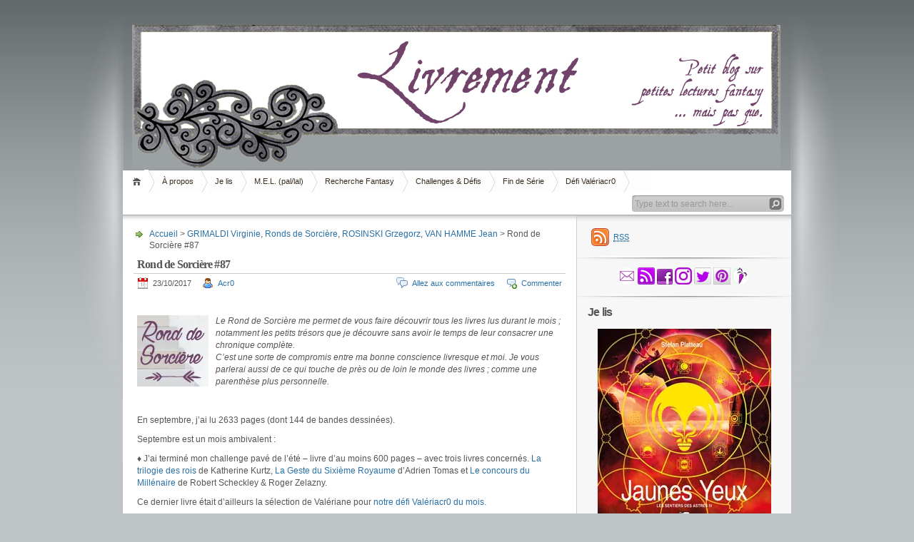

--- FILE ---
content_type: text/html; charset=UTF-8
request_url: http://livrement.com/rond-de-sorciere-87-bilan-lectures-septembre-2017/
body_size: 27556
content:
<!DOCTYPE html PUBLIC "-//W3C//DTD XHTML 1.1//EN" "http://www.w3.org/TR/xhtml11/DTD/xhtml11.dtd">

<html xmlns="http://www.w3.org/1999/xhtml">
<head profile="http://gmpg.org/xfn/11">
	<meta http-equiv="Content-Type" content="text/html; charset=UTF-8" />
	<meta http-equiv="X-UA-Compatible" content="IE=EmulateIE7" />

	<title>Livrement &raquo; Rond de Sorcière #87</title>
	<link rel="alternate" type="application/rss+xml" title="RSS 2.0 - Tous les articles" href="http://livrement.com/feed/" />
	<link rel="alternate" type="application/rss+xml" title="RSS 2.0 - Tous les commentaires" href="http://livrement.com/comments/feed/" />
	<link rel="pingback" href="http://livrement.com/xmlrpc.php" />

	<!-- style START -->
	<!-- default style -->
	<style type="text/css" media="screen">@import url( http://livrement.com/wp-content/themes/inove/style.css );</style>
	<!-- for translations -->
		<!--[if IE]>
		<link rel="stylesheet" href="http://livrement.com/wp-content/themes/inove/ie.css" type="text/css" media="screen" />
	<![endif]-->
	<!-- style END -->

	<!-- script START -->
	<script type="text/javascript" src="http://livrement.com/wp-content/themes/inove/js/base.js"></script>
	<script type="text/javascript" src="http://livrement.com/wp-content/themes/inove/js/menu.js"></script>
	<!-- script END -->

	<link rel='dns-prefetch' href='//s0.wp.com' />
<link rel='dns-prefetch' href='//s.w.org' />
<link rel="alternate" type="application/rss+xml" title="Livrement &raquo; Rond de Sorcière #87 Flux des commentaires" href="http://livrement.com/rond-de-sorciere-87-bilan-lectures-septembre-2017/feed/" />
		<script type="text/javascript">
			window._wpemojiSettings = {"baseUrl":"https:\/\/s.w.org\/images\/core\/emoji\/11\/72x72\/","ext":".png","svgUrl":"https:\/\/s.w.org\/images\/core\/emoji\/11\/svg\/","svgExt":".svg","source":{"concatemoji":"http:\/\/livrement.com\/wp-includes\/js\/wp-emoji-release.min.js?ver=4.9.28"}};
			!function(e,a,t){var n,r,o,i=a.createElement("canvas"),p=i.getContext&&i.getContext("2d");function s(e,t){var a=String.fromCharCode;p.clearRect(0,0,i.width,i.height),p.fillText(a.apply(this,e),0,0);e=i.toDataURL();return p.clearRect(0,0,i.width,i.height),p.fillText(a.apply(this,t),0,0),e===i.toDataURL()}function c(e){var t=a.createElement("script");t.src=e,t.defer=t.type="text/javascript",a.getElementsByTagName("head")[0].appendChild(t)}for(o=Array("flag","emoji"),t.supports={everything:!0,everythingExceptFlag:!0},r=0;r<o.length;r++)t.supports[o[r]]=function(e){if(!p||!p.fillText)return!1;switch(p.textBaseline="top",p.font="600 32px Arial",e){case"flag":return s([55356,56826,55356,56819],[55356,56826,8203,55356,56819])?!1:!s([55356,57332,56128,56423,56128,56418,56128,56421,56128,56430,56128,56423,56128,56447],[55356,57332,8203,56128,56423,8203,56128,56418,8203,56128,56421,8203,56128,56430,8203,56128,56423,8203,56128,56447]);case"emoji":return!s([55358,56760,9792,65039],[55358,56760,8203,9792,65039])}return!1}(o[r]),t.supports.everything=t.supports.everything&&t.supports[o[r]],"flag"!==o[r]&&(t.supports.everythingExceptFlag=t.supports.everythingExceptFlag&&t.supports[o[r]]);t.supports.everythingExceptFlag=t.supports.everythingExceptFlag&&!t.supports.flag,t.DOMReady=!1,t.readyCallback=function(){t.DOMReady=!0},t.supports.everything||(n=function(){t.readyCallback()},a.addEventListener?(a.addEventListener("DOMContentLoaded",n,!1),e.addEventListener("load",n,!1)):(e.attachEvent("onload",n),a.attachEvent("onreadystatechange",function(){"complete"===a.readyState&&t.readyCallback()})),(n=t.source||{}).concatemoji?c(n.concatemoji):n.wpemoji&&n.twemoji&&(c(n.twemoji),c(n.wpemoji)))}(window,document,window._wpemojiSettings);
		</script>
		<style type="text/css">
img.wp-smiley,
img.emoji {
	display: inline !important;
	border: none !important;
	box-shadow: none !important;
	height: 1em !important;
	width: 1em !important;
	margin: 0 .07em !important;
	vertical-align: -0.1em !important;
	background: none !important;
	padding: 0 !important;
}
</style>
<link rel='stylesheet' id='jetpack_css-css'  href='http://livrement.com/wp-content/plugins/jetpack/css/jetpack.css?ver=5.4.4' type='text/css' media='all' />
<script type='text/javascript' src='http://livrement.com/wp-includes/js/jquery/jquery.js?ver=1.12.4'></script>
<script type='text/javascript' src='http://livrement.com/wp-includes/js/jquery/jquery-migrate.min.js?ver=1.4.1'></script>
<script type='text/javascript'>
/* <![CDATA[ */
var related_posts_js_options = {"post_heading":"h4"};
/* ]]> */
</script>
<script type='text/javascript' src='http://livrement.com/wp-content/plugins/jetpack/modules/related-posts/related-posts.js?ver=20150408'></script>
<link rel='https://api.w.org/' href='http://livrement.com/wp-json/' />
<link rel="EditURI" type="application/rsd+xml" title="RSD" href="http://livrement.com/xmlrpc.php?rsd" />
<link rel="wlwmanifest" type="application/wlwmanifest+xml" href="http://livrement.com/wp-includes/wlwmanifest.xml" /> 
<link rel='prev' title='Lapuss&rsquo; &#8211; Putain de chat' href='http://livrement.com/putain-de-chat-lapuss/' />
<link rel='next' title='CHATTAM Maxime &#8211; Autre-Monde' href='http://livrement.com/autre-monde-maxime-chattam/' />
<meta name="generator" content="WordPress 4.9.28" />
<link rel="canonical" href="http://livrement.com/rond-de-sorciere-87-bilan-lectures-septembre-2017/" />
<link rel='shortlink' href='http://wp.me/p8zgTu-4SX' />
<link rel="alternate" type="application/json+oembed" href="http://livrement.com/wp-json/oembed/1.0/embed?url=http%3A%2F%2Flivrement.com%2Frond-de-sorciere-87-bilan-lectures-septembre-2017%2F" />
<link rel="alternate" type="text/xml+oembed" href="http://livrement.com/wp-json/oembed/1.0/embed?url=http%3A%2F%2Flivrement.com%2Frond-de-sorciere-87-bilan-lectures-septembre-2017%2F&#038;format=xml" />

<link rel='dns-prefetch' href='//v0.wordpress.com'/>
<link rel='dns-prefetch' href='//i0.wp.com'/>
<link rel='dns-prefetch' href='//i1.wp.com'/>
<link rel='dns-prefetch' href='//i2.wp.com'/>
<meta name="description" content=". Le Rond de Sorcière me permet de vous faire découvrir tous les livres lus durant le mois ; notamment les petits trésors que je découvre sans avoir le temps de leur consacrer une chronique complète. C’est une sorte de compromis entre ma bonne conscience livresque et moi. Je vous parlerai aussi de ce qui&hellip;" />
</head>


<body>
<!-- wrap START -->
<div id="wrap">

<!-- container START -->
<div id="container"  >

<!-- header START -->
<div id="header">

	<!-- banner START -->
			<div class="banner">
			<img src='http://livrement.com/wp-content/uploads/2017/03/banniere-livrement.jpg'>		</div>
		<!-- banner END -->

	<div id="caption">
		<h1 id="title"><a href="http://livrement.com/">Livrement</a></h1>
		<div id="tagline"></div>
	</div>

	<div class="fixed"></div>
</div>
<!-- header END -->

<!-- navigation START -->
<div id="navigation">
	<!-- menus START -->
	<ul id="menus">
		<li class="page_item"><a class="home" title="Accueil" href="http://livrement.com/">Accueil</a></li>
		<li class="page_item page-item-6"><a href="http://livrement.com/a-propos/">À propos</a></li>
<li class="page_item page-item-22"><a href="http://livrement.com/je-lis/">Je lis</a></li>
<li class="page_item page-item-24"><a href="http://livrement.com/m-e-l-pal-lal/">M.E.L. (pal/lal)</a></li>
<li class="page_item page-item-36"><a href="http://livrement.com/recherche-fantasy/">Recherche Fantasy</a></li>
<li class="page_item page-item-32"><a href="http://livrement.com/challenges-defis/">Challenges &#038; Défis</a></li>
<li class="page_item page-item-4106"><a href="http://livrement.com/fin-de-serie/">Fin de Série</a></li>
<li class="page_item page-item-7275"><a href="http://livrement.com/defi-valeriacr0/">Défi Valériacr0</a></li>
		<li><a class="lastmenu" href="javascript:void(0);"></a></li>
	</ul>
	<!-- menus END -->

	<!-- searchbox START -->
	<div id="searchbox">
					<form action="http://livrement.com" method="get">
				<div class="content">
					<input type="text" class="textfield" name="s" size="24" value="" />
					<input type="submit" class="button" value="" />
				</div>
			</form>
			</div>
<script type="text/javascript">
//<![CDATA[
	var searchbox = MGJS.$("searchbox");
	var searchtxt = MGJS.getElementsByClassName("textfield", "input", searchbox)[0];
	var searchbtn = MGJS.getElementsByClassName("button", "input", searchbox)[0];
	var tiptext = "Type text to search here...";
	if(searchtxt.value == "" || searchtxt.value == tiptext) {
		searchtxt.className += " searchtip";
		searchtxt.value = tiptext;
	}
	searchtxt.onfocus = function(e) {
		if(searchtxt.value == tiptext) {
			searchtxt.value = "";
			searchtxt.className = searchtxt.className.replace(" searchtip", "");
		}
	}
	searchtxt.onblur = function(e) {
		if(searchtxt.value == "") {
			searchtxt.className += " searchtip";
			searchtxt.value = tiptext;
		}
	}
	searchbtn.onclick = function(e) {
		if(searchtxt.value == "" || searchtxt.value == tiptext) {
			return false;
		}
	}
//]]>
</script>
	<!-- searchbox END -->

	<div class="fixed"></div>
</div>
<!-- navigation END -->

<!-- content START -->
<div id="content">

	<!-- main START -->
	<div id="main">


	<div id="postpath">
		<a title="Allez à la page d'accueil" href="http://livrement.com/">Accueil</a>
		 &gt; <a href="http://livrement.com/category/auteurs-en-g-h-i/grimaldi-virginie/" rel="category tag">GRIMALDI Virginie</a>, <a href="http://livrement.com/category/ronds-de-sorciere/" rel="category tag">Ronds de Sorcière</a>, <a href="http://livrement.com/category/auteurs-en-p-q-r/rosinski-grzegorz/" rel="category tag">ROSINSKI Grzegorz</a>, <a href="http://livrement.com/category/auteurs-en-v-w-x-y-z/van-hamme-jean/" rel="category tag">VAN HAMME Jean</a>		 &gt; Rond de Sorcière #87	</div>

	<div class="post" id="post-18783">
		<h2>Rond de Sorcière #87</h2>
		<div class="info">
			<span class="date">23/10/2017</span>
			<span class="author"><a href="http://livrement.com/author/acr0/" title="Articles par Acr0" rel="author">Acr0</a></span>										<span class="addcomment"><a href="#respond">Commenter</a></span>
				<span class="comments"><a href="#comments">Allez aux commentaires</a></span>
						<div class="fixed"></div>
		</div>
		<div class="content">
			<p><span style="color: #ffffff;">.</span></p>
<p><em><a href="https://i2.wp.com/livrement.com/wp-content/uploads/2016/01/logo-rond-de-sorciere.jpg"><img data-attachment-id="14229" data-permalink="http://livrement.com/rond-de-sorciere-65-novembre-2015/logo-rond-de-sorciere/" data-orig-file="https://i2.wp.com/livrement.com/wp-content/uploads/2016/01/logo-rond-de-sorciere.jpg" data-orig-size="" data-comments-opened="1" data-image-meta="[]" data-image-title="Logo Rond de Sorciere" data-image-description="" data-medium-file="https://i2.wp.com/livrement.com/wp-content/uploads/2016/01/logo-rond-de-sorciere.jpg?fit=300%2C300" data-large-file="https://i2.wp.com/livrement.com/wp-content/uploads/2016/01/logo-rond-de-sorciere.jpg?fit=1024%2C1024" class="alignleft size-full wp-image-14229" src="https://i2.wp.com/livrement.com/wp-content/uploads/2016/01/logo-rond-de-sorciere.jpg?resize=100%2C100" alt="Logo Rond de Sorcière du blog Livrement" data-recalc-dims="1" /></a>Le Rond de Sorcière me permet de vous faire découvrir tous les livres lus durant le mois ; notamment les petits trésors que je découvre sans avoir le temps de leur consacrer une chronique complète.</em><br />
<em> C’est une sorte de compromis entre ma bonne conscience livresque et moi. Je vous parlerai aussi de ce qui touche de près ou de loin le monde des livres ; comme une parenthèse plus personnelle.</em></p>
<p><span style="color: #ffffff;">.</span></p>
<p>En septembre, j’ai lu 2633 pages (dont 144 de bandes dessinées).</p>
<p>Septembre est un mois ambivalent :</p>
<p>♦ J&rsquo;ai terminé mon challenge pavé de l&rsquo;été &#8211; livre d&rsquo;au moins 600 pages &#8211; avec trois livres concernés. <a href="http://livrement.com/la-trilogie-des-rois-katherine-kurtz/">La trilogie des rois</a> de Katherine Kurtz, <a href="http://livrement.com/la-geste-du-sixieme-royaume-adrien-tomas/">La Geste du Sixième Royaume</a> d&rsquo;Adrien Tomas et <a href="http://livrement.com/le-concours-du-millenaire-roger-zelazny-robert-sheckley/">Le concours du Millénaire</a> de Robert Scheckley &amp; Roger Zelazny.</p>
<p>Ce dernier livre était d&rsquo;ailleurs la sélection de Valériane pour <a href="http://livrement.com/defi-valeriacr0-septembre-2017/">notre défi Valériacr0 du mois.</a></p>
<p>♦ C&rsquo;est aussi la découverte de lectures pré-<a href="http://livrement.com/challenge-halloween-2017/">hallowenesques</a> avec les aventures de Dexter et de l&rsquo;Épouvanteur.</p>
<p><span style="color: #ffffff;">.</span></p>
<p>Les Aventuriales est un salon autour des livres et des arts de l’imaginaire qui a lieu le dernier week-end de Septembre. Si je n’ai pas pu m’y rendre cette année, j’ai enfin publié <a href="http://livrement.com/les-aventuriales-2016/">« mon » édition 2016</a>.<br />
<span style="color: #ffffff;">.</span></p>
<p>Sur l’article « <a href="http://livrement.com/clic-clac-les-bibliotheques-en-2017/">Clic-Clac, les bibliothèques en 2017</a> », je vous donne un bilan sur le remplissage – et la bonne santé – de mes bibliothèques. 5 ans après <a href="http://livrement.com/le-paradis-a-n-en-pas-douter-n-est-qu-une-immense-bibliotheque/">leur présentation</a>, il était temps !</p>
<p><span style="color: #ffffff;">.</span></p>
<p><span style="text-decoration: underline;">Nouveau ! sur ma Pile à Lire</span> :<br />
¤ <a href="http://livrement.com/zoulag-stephane-desienne/">DESIENNE Stephane : Zoulag, la filière sibérienne</a><br />
¤ <a href="http://livrement.com/zoulag-stephane-desienne/">DESIENNE Stéphane : Zoulag, le syndrome finlandais</a><br />
¤ <a href="http://livrement.com/les-seigneurs-de-bohen-estelle-faye/">FAYE Estelle : Les Seigneurs de Bohen</a><br />
¤ GRIMALDI Virginie : Tu comprendras quand tu seras plus grande</p>
<p><span style="color: #815c7d;">→ Je n’ai pas su résister à l’appel de la maison d’éditions Walrus : cela faisait longtemps que je n’avais pas lu un peu de zombies ! Le roman de Virginie Grimaldi était le livre audio diffusé dans mes esgourdes ce mois-ci. J’ai gagné « Les seigneurs de Bohen » d’Estelle Faye chez Sia : aussitôt reçu, aussitôt dévoré.</span></p>
<p><span style="color: #815c7d;">Résultat : +4 entrées ; -9 sorties</span></p>
<p><span style="color: #ffffff;">.</span></p>
<p><span style="color: #ffffff;">.</span></p>
<p style="text-align: justify;"><span style="color: #814c7a;"><strong><span style="font-size: medium;">Romans SFFF</span></strong></span></p>
<p><span style="color: #ffffff;">.</span><br />
<a href="https://i2.wp.com/livrement.com/wp-content/uploads/2017/02/le-cauchemar-de-l-epouvanteur-joseph-delaney-tome-7.png"><img data-attachment-id="17167" data-permalink="http://livrement.com/defi-valeriacr0/le-cauchemar-de-l-epouvanteur-joseph-delaney-tome-7/" data-orig-file="https://i2.wp.com/livrement.com/wp-content/uploads/2017/02/le-cauchemar-de-l-epouvanteur-joseph-delaney-tome-7.png" data-orig-size="" data-comments-opened="1" data-image-meta="[]" data-image-title="le-cauchemar-de-l-epouvanteur-joseph-delaney-tome-7" data-image-description="" data-medium-file="https://i2.wp.com/livrement.com/wp-content/uploads/2017/02/le-cauchemar-de-l-epouvanteur-joseph-delaney-tome-7.png?fit=300%2C300" data-large-file="https://i2.wp.com/livrement.com/wp-content/uploads/2017/02/le-cauchemar-de-l-epouvanteur-joseph-delaney-tome-7.png?fit=1024%2C1024" class="alignleft wp-image-17167" src="https://i2.wp.com/livrement.com/wp-content/uploads/2017/02/le-cauchemar-de-l-epouvanteur-joseph-delaney-tome-7.png?resize=103%2C150" alt="Le cauchemar de l'épouvanteur, tome 7 de Joseph Delaney" data-recalc-dims="1" /></a><strong>Le cauchemar de l’Épouvanteur (L’Épouvanteur, tome 7) – Joseph Delaney</strong><br />
<em>Plaisir de lecture</em> : <img data-attachment-id="65" data-permalink="http://livrement.com/tony-chu-john-layman-rob-guillory/etoile-4/" data-orig-file="https://i0.wp.com/livrement.com/wp-content/uploads/2010/09/etoile-4.jpg" data-orig-size="" data-comments-opened="1" data-image-meta="[]" data-image-title="" data-image-description="" data-medium-file="https://i0.wp.com/livrement.com/wp-content/uploads/2010/09/etoile-4.jpg?fit=300%2C300" data-large-file="https://i0.wp.com/livrement.com/wp-content/uploads/2010/09/etoile-4.jpg?fit=1024%2C1024" class="alignnone wp-image-65" src="https://i0.wp.com/livrement.com/wp-content/uploads/2010/09/etoile-4.jpg?resize=150%2C25" alt="note : 4" data-recalc-dims="1" /> Livre à découvrir<br />
<a href="http://livrement.com/le-cauchemar-de-l-epouvanteur-joseph-delaney-tome-7/">Chronique complète</a><br />
Rien ne va plus : la bibliothèque de l&rsquo;Épouvanteur est totalement détruite et Lizzie l&rsquo;Osseuse a été libérée. La guerre décime tout et les mondes obscurs gagnent en force. Comme toujours, c&rsquo;est un réel plaisir de se plonger dans un tome de cette série. L’auteur arrive à rebondir après un sixième tome fulgurant ; son imagination ne s’essouffle pas.</p>
<p><span style="color: #ffffff;">.</span><br />
<span style="color: #ffffff;">.</span></p>
<p><strong><a href="https://i0.wp.com/livrement.com/wp-content/uploads/zoulag-filiere-siberienne-stephane-desienne.jpg"><img data-attachment-id="18599" data-permalink="http://livrement.com/zoulag-stephane-desienne/zoulag-filiere-siberienne-stephane-desienne/" data-orig-file="https://i0.wp.com/livrement.com/wp-content/uploads/zoulag-filiere-siberienne-stephane-desienne.jpg" data-orig-size="" data-comments-opened="1" data-image-meta="[]" data-image-title="zoulag-filiere-siberienne-stephane-desienne" data-image-description="" data-medium-file="https://i0.wp.com/livrement.com/wp-content/uploads/zoulag-filiere-siberienne-stephane-desienne.jpg?fit=300%2C300" data-large-file="https://i0.wp.com/livrement.com/wp-content/uploads/zoulag-filiere-siberienne-stephane-desienne.jpg?fit=1024%2C1024" class="alignleft size-thumbnail wp-image-18599" src="https://i0.wp.com/livrement.com/wp-content/uploads/zoulag-filiere-siberienne-stephane-desienne.jpg?resize=105%2C150" alt="Couverture de Zoulag, syndrome finlandais de Stéphane Desienne" data-recalc-dims="1" /></a><a href="https://i0.wp.com/livrement.com/wp-content/uploads/zoulag-syndrome-finlandais-stephane-desienne.jpg"><img data-attachment-id="18601" data-permalink="http://livrement.com/zoulag-stephane-desienne/zoulag-syndrome-finlandais-stephane-desienne/" data-orig-file="https://i0.wp.com/livrement.com/wp-content/uploads/zoulag-syndrome-finlandais-stephane-desienne.jpg" data-orig-size="" data-comments-opened="1" data-image-meta="[]" data-image-title="zoulag-syndrome-finlandais-stephane-desienne" data-image-description="" data-medium-file="https://i0.wp.com/livrement.com/wp-content/uploads/zoulag-syndrome-finlandais-stephane-desienne.jpg?fit=300%2C300" data-large-file="https://i0.wp.com/livrement.com/wp-content/uploads/zoulag-syndrome-finlandais-stephane-desienne.jpg?fit=1024%2C1024" class="alignleft size-thumbnail wp-image-18601" src="https://i0.wp.com/livrement.com/wp-content/uploads/zoulag-syndrome-finlandais-stephane-desienne.jpg?resize=105%2C150" alt="Couverture de Zoulag, syndrome finlandais de Stéphane Desienne" data-recalc-dims="1" /></a>Zoulag : la filière sibérienne ; Zoulag : le syndrome finlandais &#8211; Stéphane Desienne</strong><br />
<em>Plaisir de lecture</em> : <img data-attachment-id="65" data-permalink="http://livrement.com/tony-chu-john-layman-rob-guillory/etoile-4/" data-orig-file="https://i0.wp.com/livrement.com/wp-content/uploads/2010/09/etoile-4.jpg" data-orig-size="" data-comments-opened="1" data-image-meta="[]" data-image-title="" data-image-description="" data-medium-file="https://i0.wp.com/livrement.com/wp-content/uploads/2010/09/etoile-4.jpg?fit=300%2C300" data-large-file="https://i0.wp.com/livrement.com/wp-content/uploads/2010/09/etoile-4.jpg?fit=1024%2C1024" class="alignnone wp-image-65" src="https://i0.wp.com/livrement.com/wp-content/uploads/2010/09/etoile-4.jpg?resize=150%2C25" alt="note : 4" data-recalc-dims="1" /> Livre à découvrir<br />
<a href="http://livrement.com/zoulag-stephane-desienne/">Chronique complète</a><br />
Ces deux courts romans « pulp » se lisent d&rsquo;une traite. Chacun se déguste en heure, comme un shoot de zombies. Ici, le zombie est lent, sort des bruits gutturaux et ne semble pas avoir de conscience. Il n&rsquo;a qu&rsquo;un objectif, la chair humaine et peut se rassembler en horde. Ces aventures un brin série B distillent une dose d&rsquo;humour cynique. L&rsquo;intrigue est percutante avec un duo antagonique et une chute insolite.</p>
<p><span style="color: #ffffff;">.</span><br />
<span style="color: #ffffff;">.</span></p>
<p><strong><a href="https://i0.wp.com/livrement.com/wp-content/uploads/double-dexter-jeff-lindsay-tome-6.jpg"><img data-attachment-id="18182" data-permalink="http://livrement.com/je-lis/double-dexter-jeff-lindsay-tome-6/" data-orig-file="https://i0.wp.com/livrement.com/wp-content/uploads/double-dexter-jeff-lindsay-tome-6.jpg" data-orig-size="" data-comments-opened="1" data-image-meta="[]" data-image-title="double-dexter-jeff-lindsay-tome-6" data-image-description="" data-medium-file="https://i0.wp.com/livrement.com/wp-content/uploads/double-dexter-jeff-lindsay-tome-6.jpg?fit=300%2C300" data-large-file="https://i0.wp.com/livrement.com/wp-content/uploads/double-dexter-jeff-lindsay-tome-6.jpg?fit=1024%2C1024" class="alignleft size-thumbnail wp-image-18182" src="https://i0.wp.com/livrement.com/wp-content/uploads/double-dexter-jeff-lindsay-tome-6.jpg?resize=91%2C150" alt="Double Dexter de Jeff Lindsay" data-recalc-dims="1" /></a><a href="https://i1.wp.com/livrement.com/wp-content/uploads/Dexter-fait-son-cinema-jeff-lindsay.jpg"><img data-attachment-id="18483" data-permalink="http://livrement.com/je-lis/dexter-fait-son-cinema-jeff-lindsay/" data-orig-file="https://i1.wp.com/livrement.com/wp-content/uploads/Dexter-fait-son-cinema-jeff-lindsay.jpg" data-orig-size="" data-comments-opened="1" data-image-meta="[]" data-image-title="Dexter-fait-son-cinema-jeff-lindsay" data-image-description="" data-medium-file="https://i1.wp.com/livrement.com/wp-content/uploads/Dexter-fait-son-cinema-jeff-lindsay.jpg?fit=300%2C300" data-large-file="https://i1.wp.com/livrement.com/wp-content/uploads/Dexter-fait-son-cinema-jeff-lindsay.jpg?fit=1024%2C1024" class="alignleft size-thumbnail wp-image-18483" src="https://i1.wp.com/livrement.com/wp-content/uploads/Dexter-fait-son-cinema-jeff-lindsay.jpg?resize=91%2C150" alt="Dexter fait son cinéma de Jeff Lindsay, couverture du tome 7" data-recalc-dims="1" /></a>Double Dexter, Dexter fait son cinéma (Dexter, tomes 6 et 7) &#8211; Jeff Lindsay</strong><br />
<em>Plaisir de lecture</em> : <img data-attachment-id="61" data-permalink="http://livrement.com/les-griffes-et-les-crocs-jo-walton/etoile-2/" data-orig-file="https://i0.wp.com/livrement.com/wp-content/uploads/2010/09/etoile-2.jpg" data-orig-size="" data-comments-opened="1" data-image-meta="[]" data-image-title="etoile 2" data-image-description="" data-medium-file="https://i0.wp.com/livrement.com/wp-content/uploads/2010/09/etoile-2.jpg?fit=300%2C300" data-large-file="https://i0.wp.com/livrement.com/wp-content/uploads/2010/09/etoile-2.jpg?fit=1024%2C1024" class="alignnone wp-image-61" src="https://i0.wp.com/livrement.com/wp-content/uploads/2010/09/etoile-2.jpg?resize=150%2C25" alt="" data-recalc-dims="1" /> Livre à regrets<br />
<a href="http://livrement.com/double-dexter-jeff-lindsay/">Chronique complète du tome 6</a><br />
<a href="http://livrement.com/dexter-fait-son-cinema-jeff-lindsay/">Chronique complète du tome 7</a><br />
Cette série a fini par me lasser. J&rsquo;ai du mal à supporter la misogynie de l&rsquo;auteur : les femmes sont hystériques, toutes ; niaises aussi. Le mode opératoire de l&rsquo;auteur est si prévisible qu&rsquo;il enlève tout plaisir de lecture : chaque intrigue se déroule avec des éléments communs au précédent tome. Le réalisme laisse à désirer car des faits semblent décalés les uns par rapport aux autres.<br />
La seule réussite à mes yeux est la création de ce protagoniste « serial killer », qui répond au code de son père adoptif, Harrison. Il tue d&rsquo;autres personnes nauséabondes (qui font du mal à des personnes). Mais le tome 7 révèle un Dexter complètement différent du reste de la saga et cela a du mal à prendre. La fin très ouverte est certainement ce que l’auteur aura fait de « moins pire ».</p>
<p><span style="color: #ffffff;">.</span><br />
<span style="color: #ffffff;">.</span></p>
<p><strong><a href="https://i0.wp.com/livrement.com/wp-content/uploads/la-geste-du-sixieme-royaume-adrien-tomas.jpg"><img data-attachment-id="18178" data-permalink="http://livrement.com/je-lis/la-geste-du-sixieme-royaume-adrien-tomas/" data-orig-file="https://i0.wp.com/livrement.com/wp-content/uploads/la-geste-du-sixieme-royaume-adrien-tomas.jpg" data-orig-size="" data-comments-opened="1" data-image-meta="[]" data-image-title="la-geste-du-sixieme-royaume-adrien-tomas" data-image-description="" data-medium-file="https://i0.wp.com/livrement.com/wp-content/uploads/la-geste-du-sixieme-royaume-adrien-tomas.jpg?fit=300%2C300" data-large-file="https://i0.wp.com/livrement.com/wp-content/uploads/la-geste-du-sixieme-royaume-adrien-tomas.jpg?fit=1024%2C1024" class="alignleft size-thumbnail wp-image-18178" src="https://i0.wp.com/livrement.com/wp-content/uploads/la-geste-du-sixieme-royaume-adrien-tomas.jpg?resize=99%2C150" alt="La Geste du Sixième Royaume d'Adrien Tomas, couverture de l'édition prestige" data-recalc-dims="1" /></a>La Geste du Sixième Royaume &#8211; Adrien Tomas</strong><br />
<em>Plaisir de lecture</em> : <img data-attachment-id="64" data-permalink="http://livrement.com/le-matin-en-avait-decide-autrement-salome-vienne/etoile-3/" data-orig-file="https://i2.wp.com/livrement.com/wp-content/uploads/2010/09/etoile-3.jpg" data-orig-size="" data-comments-opened="1" data-image-meta="[]" data-image-title="etoile 3" data-image-description="" data-medium-file="https://i2.wp.com/livrement.com/wp-content/uploads/2010/09/etoile-3.jpg?fit=300%2C300" data-large-file="https://i2.wp.com/livrement.com/wp-content/uploads/2010/09/etoile-3.jpg?fit=1024%2C1024" class="alignnone wp-image-64" src="https://i2.wp.com/livrement.com/wp-content/uploads/2010/09/etoile-3.jpg?resize=150%2C25" alt="" data-recalc-dims="1" /> Livre sympa<br />
<a href="http://livrement.com/la-geste-du-sixieme-royaume-adrien-tomas/">Chronique complète</a><br />
La toile peinte par Adrien Tomas est foisonnante. Les personnages sont au nombre de douze. Même s&rsquo;ils ne sont pas développés avec la même intensité, le lecteur sentira une période d&rsquo;adaptation devant le flot d&rsquo;informations à retenir. L&rsquo;auteur s&rsquo;amuse des codes de la fantasy en les détournant. Cependant, le texte narratif peut sembler un peu lourd car certains passages sont guindés. La plume d&rsquo;Adrien Tomas peut se révéler immersive à condition d&rsquo;entamer avec concentration &#8211; et application &#8211; le roman.</p>
<p><span style="color: #ffffff;">.</span></p>
<p><span style="color: #ffffff;">.</span></p>
<p style="text-align: justify;"><span style="color: #814c7a;"><strong><span style="font-size: medium;">Bandes dessinées SFFF</span></strong></span></p>
<p style="text-align: center;"><span style="color: #ffffff;">.</span></p>
<p style="text-align: center;"><a href="https://i1.wp.com/livrement.com/wp-content/uploads/louve-T01.jpg"><img data-attachment-id="18784" data-permalink="http://livrement.com/rond-de-sorciere-87-bilan-lectures-septembre-2017/louve-t01/" data-orig-file="https://i1.wp.com/livrement.com/wp-content/uploads/louve-T01.jpg" data-orig-size="" data-comments-opened="1" data-image-meta="[]" data-image-title="louve-T01" data-image-description="" data-medium-file="https://i1.wp.com/livrement.com/wp-content/uploads/louve-T01.jpg?fit=300%2C300" data-large-file="https://i1.wp.com/livrement.com/wp-content/uploads/louve-T01.jpg?fit=1024%2C1024" class="alignnone wp-image-18784 size-thumbnail" src="https://i1.wp.com/livrement.com/wp-content/uploads/louve-T01.jpg?resize=113%2C150" alt="" data-recalc-dims="1" /></a> <a href="https://i0.wp.com/livrement.com/wp-content/uploads/louve-T02.jpg"><img data-attachment-id="18785" data-permalink="http://livrement.com/rond-de-sorciere-87-bilan-lectures-septembre-2017/louve-t02/" data-orig-file="https://i0.wp.com/livrement.com/wp-content/uploads/louve-T02.jpg" data-orig-size="" data-comments-opened="1" data-image-meta="[]" data-image-title="louve-T02" data-image-description="" data-medium-file="https://i0.wp.com/livrement.com/wp-content/uploads/louve-T02.jpg?fit=300%2C300" data-large-file="https://i0.wp.com/livrement.com/wp-content/uploads/louve-T02.jpg?fit=1024%2C1024" class="alignnone size-thumbnail wp-image-18785" src="https://i0.wp.com/livrement.com/wp-content/uploads/louve-T02.jpg?resize=113%2C150" alt="" data-recalc-dims="1" /></a> <a href="https://i1.wp.com/livrement.com/wp-content/uploads/louve-T03.jpg"><img data-attachment-id="18786" data-permalink="http://livrement.com/rond-de-sorciere-87-bilan-lectures-septembre-2017/louve-t03/" data-orig-file="https://i1.wp.com/livrement.com/wp-content/uploads/louve-T03.jpg" data-orig-size="" data-comments-opened="1" data-image-meta="[]" data-image-title="louve-T03" data-image-description="" data-medium-file="https://i1.wp.com/livrement.com/wp-content/uploads/louve-T03.jpg?fit=300%2C300" data-large-file="https://i1.wp.com/livrement.com/wp-content/uploads/louve-T03.jpg?fit=1024%2C1024" class="alignnone size-thumbnail wp-image-18786" src="https://i1.wp.com/livrement.com/wp-content/uploads/louve-T03.jpg?resize=113%2C150" alt="" data-recalc-dims="1" /></a><br />
<a href="https://i2.wp.com/livrement.com/wp-content/uploads/louve-T04.jpg"><img data-attachment-id="18787" data-permalink="http://livrement.com/rond-de-sorciere-87-bilan-lectures-septembre-2017/louve-t04/" data-orig-file="https://i2.wp.com/livrement.com/wp-content/uploads/louve-T04.jpg" data-orig-size="" data-comments-opened="1" data-image-meta="[]" data-image-title="louve-T04" data-image-description="" data-medium-file="https://i2.wp.com/livrement.com/wp-content/uploads/louve-T04.jpg?fit=300%2C300" data-large-file="https://i2.wp.com/livrement.com/wp-content/uploads/louve-T04.jpg?fit=1024%2C1024" class="alignnone size-thumbnail wp-image-18787" src="https://i2.wp.com/livrement.com/wp-content/uploads/louve-T04.jpg?resize=113%2C150" alt="" data-recalc-dims="1" /></a> <a href="https://i2.wp.com/livrement.com/wp-content/uploads/louve-T05.jpg"><img data-attachment-id="18788" data-permalink="http://livrement.com/rond-de-sorciere-87-bilan-lectures-septembre-2017/louve-t05/" data-orig-file="https://i2.wp.com/livrement.com/wp-content/uploads/louve-T05.jpg" data-orig-size="" data-comments-opened="1" data-image-meta="[]" data-image-title="louve-T05" data-image-description="" data-medium-file="https://i2.wp.com/livrement.com/wp-content/uploads/louve-T05.jpg?fit=300%2C300" data-large-file="https://i2.wp.com/livrement.com/wp-content/uploads/louve-T05.jpg?fit=1024%2C1024" class="alignnone size-thumbnail wp-image-18788" src="https://i2.wp.com/livrement.com/wp-content/uploads/louve-T05.jpg?resize=113%2C150" alt="" data-recalc-dims="1" /></a> <img data-attachment-id="18789" data-permalink="http://livrement.com/rond-de-sorciere-87-bilan-lectures-septembre-2017/louve-t06/" data-orig-file="https://i2.wp.com/livrement.com/wp-content/uploads/louve-T06.jpg" data-orig-size="" data-comments-opened="1" data-image-meta="[]" data-image-title="louve-T06" data-image-description="" data-medium-file="https://i2.wp.com/livrement.com/wp-content/uploads/louve-T06.jpg?fit=300%2C300" data-large-file="https://i2.wp.com/livrement.com/wp-content/uploads/louve-T06.jpg?fit=1024%2C1024" class="alignnone size-thumbnail wp-image-18789" src="https://i2.wp.com/livrement.com/wp-content/uploads/louve-T06.jpg?resize=113%2C150" alt="" data-recalc-dims="1" /><br />
<span style="color: #ffffff;">.</span></p>
<p><strong>Raïssa, La main coupée du dieu Tyr, Le royaume du chaos, Skald, La reine des alfes noirs (Louve, volumes 1 à 6) &#8211; Yann et Roman Surzhenko</strong><br />
<em>Plaisir de lecture</em> : <img data-attachment-id="64" data-permalink="http://livrement.com/le-matin-en-avait-decide-autrement-salome-vienne/etoile-3/" data-orig-file="https://i2.wp.com/livrement.com/wp-content/uploads/2010/09/etoile-3.jpg" data-orig-size="" data-comments-opened="1" data-image-meta="[]" data-image-title="etoile 3" data-image-description="" data-medium-file="https://i2.wp.com/livrement.com/wp-content/uploads/2010/09/etoile-3.jpg?fit=300%2C300" data-large-file="https://i2.wp.com/livrement.com/wp-content/uploads/2010/09/etoile-3.jpg?fit=1024%2C1024" class="alignnone wp-image-64" src="https://i2.wp.com/livrement.com/wp-content/uploads/2010/09/etoile-3.jpg?resize=150%2C25" alt="" data-recalc-dims="1" /> Livres sympa<br />
Au même titre que les autres personnages issus de la série Thorgal, Louve est intrigante et c&rsquo;est sans doute cette série spin off que j&rsquo;attendais le plus. Contrairement aux autres volumes, on entre de plain-pied dans le fantastique. C&rsquo;est plaisant à suivre, mais en tant que lecteur, on se demande ce qu&rsquo;on fait là. Au vu des événements, je ne vois pas comment les différents auteurs et illustrateurs vont pouvoir lier cette intrigue à la principale de la saga Thorgal tant elles s&rsquo;éloignent l&rsquo;une de l&rsquo;autre, marquant indélébilement la protagoniste.<br />
Je ne savais de quel œil voir ces sous-séries « Les mondes de Thorgal » : j’avais espoir d’en apprendre davantage sur les personnages développés dans chacune d’entre elles. Sauf que je n’y lis que de l’éparpillement, sans bon sens. Si vous êtes tentés, soyez prudents.</p>
<p><span style="color: #ffffff;">.</span></p>
<p><span style="color: #ffffff;">.</span></p>
<p style="text-align: justify;"><span style="color: #814c7a;"><strong><span style="font-size: medium;">Roman</span></strong></span></p>
<p><span style="color: #ffffff;">.</span></p>
<p><strong><a href="https://i1.wp.com/livrement.com/wp-content/uploads/tu-comprendras-quand-tu-seras-plus-grande-virginie-grimaldi.jpg"><img data-attachment-id="18790" data-permalink="http://livrement.com/rond-de-sorciere-87-bilan-lectures-septembre-2017/tu-comprendras-quand-tu-seras-plus-grande-virginie-grimaldi/" data-orig-file="https://i1.wp.com/livrement.com/wp-content/uploads/tu-comprendras-quand-tu-seras-plus-grande-virginie-grimaldi.jpg" data-orig-size="" data-comments-opened="1" data-image-meta="[]" data-image-title="tu-comprendras-quand-tu-seras-plus-grande-virginie-grimaldi" data-image-description="" data-medium-file="https://i1.wp.com/livrement.com/wp-content/uploads/tu-comprendras-quand-tu-seras-plus-grande-virginie-grimaldi.jpg?fit=300%2C300" data-large-file="https://i1.wp.com/livrement.com/wp-content/uploads/tu-comprendras-quand-tu-seras-plus-grande-virginie-grimaldi.jpg?fit=1024%2C1024" class="alignleft size-thumbnail wp-image-18790" src="https://i1.wp.com/livrement.com/wp-content/uploads/tu-comprendras-quand-tu-seras-plus-grande-virginie-grimaldi.jpg?resize=98%2C150" alt="Couverture de Tu comprendras quand tu seras plus grande, roman de Virginie Grimaldi" data-recalc-dims="1" /></a>Tu comprendras quand tu seras plus grande &#8211; Virginie Grimaldi</strong><br />
<em>Plaisir de lecture</em> : <img data-attachment-id="65" data-permalink="http://livrement.com/tony-chu-john-layman-rob-guillory/etoile-4/" data-orig-file="https://i0.wp.com/livrement.com/wp-content/uploads/2010/09/etoile-4.jpg" data-orig-size="" data-comments-opened="1" data-image-meta="[]" data-image-title="" data-image-description="" data-medium-file="https://i0.wp.com/livrement.com/wp-content/uploads/2010/09/etoile-4.jpg?fit=300%2C300" data-large-file="https://i0.wp.com/livrement.com/wp-content/uploads/2010/09/etoile-4.jpg?fit=1024%2C1024" class="alignnone wp-image-65" src="https://i0.wp.com/livrement.com/wp-content/uploads/2010/09/etoile-4.jpg?resize=150%2C25" alt="note : 4" data-recalc-dims="1" /> Livre à découvrir<br />
Je suis le blog de Virginie Grimaldi depuis de nombreuses années. Je connaissais donc sa plume. J&rsquo;ai entamé sa bibliographie : après avoir découvert « <a href="http://livrement.com/rond-de-sorciere-85-bilan-juillet-2017/">Le premier jour du reste de ma vie</a>« , j&rsquo;ai décidé de me pencher sur « Tu comprendras quand tu seras plus grande ». Je l&rsquo;ai aussi découvert au format audio. Je me suis attachée à la protagoniste. Julia est dans une de ses périodes où les emmerdes arrivent par paquet. On entre facilement dans cette nouvelle vie qu&rsquo;elle a rendue close. Elle pratique une auto-anesthésie sur ses émotions mais elles vont bien vite la rattraper. Le roman a un penchant intergénérationnel puisque Julie travaille dans une maison de retraite. Il a donc des allures d&rsquo;ode à la vie et au bonheur, de ces petits moments précieux du quotidien.</p>
<p><span style="color: #ffffff;">.</span></p>
<p><span style="color: #ffffff;">.</span></p>
<p><span style="color: #ffffff;">.</span></p>
<p>Suivre les traces d&rsquo;un <a href="https://livrement.com/linsday-jeff-ce-cher-dexter-tome-1/">serial killer</a> | Attaquer <a href="http://livrement.com/la-geste-du-sixieme-royaume-adrien-tomas/">La Geste du Sixième Royaume</a> d&rsquo;Adrien Tomas | En pavé de l&rsquo;été | Recevoir <a href="http://livrement.com/les-seigneurs-de-bohen-estelle-faye/">Les seigneurs de Bohen d&rsquo;Estelle Faye</a> de la part de Sia | Et le démarrer aussitôt | Déguster une aventure de <a href="https://livrement.com/l-apprenti-epouvanteur-tome-1-joseph-delaney/">l&rsquo;Épouvanteur</a> | Cocooning : livre &amp; chocolat chaud | Adopter le poulpy confectionné par une amie | Rattraper mon retard dans la correspondance | Bénéficier de ronronthérapie | Et insuffler plein d&rsquo;énergie à Raspoutine | Offrir des douceurs à l&rsquo;équipe vétérinaire | Cuisiner des légumes d&rsquo;été | Bisouter un superbaby | Et profiter des amis autour d&rsquo;un burger maison | La naissance de mon filleul |  Le tout beau &lt;3 | Renouer avec un restaurant asiatique proche de la maison en bonne compagnie | Envoyer précocement une enveloppe à <a href="http://www.lelivroblog.fr">Hilde</a> pour qu&rsquo;elle puisse créer en attendant Halloween | Fêter la fête de ma petite maman avec des fleurs | Sur papier | Et vivre plein de petits quarts d’heure de bonheur lors du mariage de mon beau-frère et ma belle-sœur | Renouveler mon abonnement vélo | Et parcourir la ville aux couleurs automnales | Avec une amie, fêter nos anniversaires | Nous, filles de l&rsquo;hiver | Cuisiner, encore | Regarder pousser ses plantes | Une nouvelle feuille !</p>
<p style="text-align: center;"><span style="color: #ffffff;">.</span></p>
<p style="text-align: center;"><a href="https://i2.wp.com/livrement.com/wp-content/uploads/lectures-septembre-2017-livrement.jpg"><img data-attachment-id="18780" data-permalink="http://livrement.com/rond-de-sorciere-87-bilan-lectures-septembre-2017/lectures-septembre-2017-livrement/" data-orig-file="https://i2.wp.com/livrement.com/wp-content/uploads/lectures-septembre-2017-livrement.jpg" data-orig-size="" data-comments-opened="1" data-image-meta="[]" data-image-title="lectures-septembre-2017-livrement" data-image-description="" data-medium-file="https://i2.wp.com/livrement.com/wp-content/uploads/lectures-septembre-2017-livrement.jpg?fit=300%2C300" data-large-file="https://i2.wp.com/livrement.com/wp-content/uploads/lectures-septembre-2017-livrement.jpg?fit=1024%2C1024" class="aligncenter size-full wp-image-18780" src="https://i2.wp.com/livrement.com/wp-content/uploads/lectures-septembre-2017-livrement.jpg?resize=600%2C450" alt="Lectures septembre 2017 - blog Livrement" data-recalc-dims="1" /></a></p>
<p style="text-align: center;"><a href="https://i1.wp.com/livrement.com/wp-content/uploads/rond-de-sorciere-87-01.jpg"><img data-attachment-id="18758" data-permalink="http://livrement.com/rond-de-sorciere-87-bilan-lectures-septembre-2017/rond-de-sorciere-87-01/" data-orig-file="https://i1.wp.com/livrement.com/wp-content/uploads/rond-de-sorciere-87-01.jpg" data-orig-size="" data-comments-opened="1" data-image-meta="[]" data-image-title="rond-de-sorciere-87-01" data-image-description="" data-medium-file="https://i1.wp.com/livrement.com/wp-content/uploads/rond-de-sorciere-87-01.jpg?fit=300%2C300" data-large-file="https://i1.wp.com/livrement.com/wp-content/uploads/rond-de-sorciere-87-01.jpg?fit=1024%2C1024" class="alignnone wp-image-18758" src="https://i1.wp.com/livrement.com/wp-content/uploads/rond-de-sorciere-87-01.jpg?resize=212%2C283" alt="" data-recalc-dims="1" /></a> <a href="https://i2.wp.com/livrement.com/wp-content/uploads/rond-de-sorciere-87-02.jpg"><img data-attachment-id="18759" data-permalink="http://livrement.com/rond-de-sorciere-87-bilan-lectures-septembre-2017/rond-de-sorciere-87-02/" data-orig-file="https://i2.wp.com/livrement.com/wp-content/uploads/rond-de-sorciere-87-02.jpg" data-orig-size="" data-comments-opened="1" data-image-meta="[]" data-image-title="rond-de-sorciere-87-02" data-image-description="" data-medium-file="https://i2.wp.com/livrement.com/wp-content/uploads/rond-de-sorciere-87-02.jpg?fit=300%2C300" data-large-file="https://i2.wp.com/livrement.com/wp-content/uploads/rond-de-sorciere-87-02.jpg?fit=1024%2C1024" class="alignnone size-full wp-image-18759" src="https://i2.wp.com/livrement.com/wp-content/uploads/rond-de-sorciere-87-02.jpg?resize=377%2C283" alt="" data-recalc-dims="1" /></a></p>
<p style="text-align: center;"> <a href="https://i0.wp.com/livrement.com/wp-content/uploads/rond-de-sorciere-87-03.jpg"><img data-attachment-id="18793" data-permalink="http://livrement.com/rond-de-sorciere-87-bilan-lectures-septembre-2017/rond-de-sorciere-87-03/" data-orig-file="https://i0.wp.com/livrement.com/wp-content/uploads/rond-de-sorciere-87-03.jpg" data-orig-size="" data-comments-opened="1" data-image-meta="[]" data-image-title="rond-de-sorciere-87-03" data-image-description="" data-medium-file="https://i0.wp.com/livrement.com/wp-content/uploads/rond-de-sorciere-87-03.jpg?fit=300%2C300" data-large-file="https://i0.wp.com/livrement.com/wp-content/uploads/rond-de-sorciere-87-03.jpg?fit=1024%2C1024" class="alignnone wp-image-18793" src="https://i0.wp.com/livrement.com/wp-content/uploads/rond-de-sorciere-87-03.jpg?resize=295%2C393" alt="" data-recalc-dims="1" /></a> <img data-attachment-id="18794" data-permalink="http://livrement.com/rond-de-sorciere-87-bilan-lectures-septembre-2017/rond-de-sorciere-87-05/" data-orig-file="https://i1.wp.com/livrement.com/wp-content/uploads/rond-de-sorciere-87-05.jpg" data-orig-size="" data-comments-opened="1" data-image-meta="[]" data-image-title="rond-de-sorciere-87-05" data-image-description="" data-medium-file="https://i1.wp.com/livrement.com/wp-content/uploads/rond-de-sorciere-87-05.jpg?fit=300%2C300" data-large-file="https://i1.wp.com/livrement.com/wp-content/uploads/rond-de-sorciere-87-05.jpg?fit=1024%2C1024" class="alignnone wp-image-18794" src="https://i1.wp.com/livrement.com/wp-content/uploads/rond-de-sorciere-87-05.jpg?resize=295%2C393" alt="" data-recalc-dims="1" /></p>
<p style="text-align: center;"> <img data-attachment-id="18795" data-permalink="http://livrement.com/rond-de-sorciere-87-bilan-lectures-septembre-2017/rond-de-sorciere-87-04/" data-orig-file="https://i1.wp.com/livrement.com/wp-content/uploads/rond-de-sorciere-87-04.jpg" data-orig-size="" data-comments-opened="1" data-image-meta="[]" data-image-title="rond-de-sorciere-87-04" data-image-description="" data-medium-file="https://i1.wp.com/livrement.com/wp-content/uploads/rond-de-sorciere-87-04.jpg?fit=300%2C300" data-large-file="https://i1.wp.com/livrement.com/wp-content/uploads/rond-de-sorciere-87-04.jpg?fit=1024%2C1024" class="alignnone wp-image-18795" src="https://i1.wp.com/livrement.com/wp-content/uploads/rond-de-sorciere-87-04.jpg?resize=295%2C393" alt="" data-recalc-dims="1" /> <img data-attachment-id="18796" data-permalink="http://livrement.com/rond-de-sorciere-87-bilan-lectures-septembre-2017/rond-de-sorciere-87-06/" data-orig-file="https://i2.wp.com/livrement.com/wp-content/uploads/rond-de-sorciere-87-06.jpg" data-orig-size="" data-comments-opened="1" data-image-meta="[]" data-image-title="rond-de-sorciere-87-06" data-image-description="" data-medium-file="https://i2.wp.com/livrement.com/wp-content/uploads/rond-de-sorciere-87-06.jpg?fit=300%2C300" data-large-file="https://i2.wp.com/livrement.com/wp-content/uploads/rond-de-sorciere-87-06.jpg?fit=1024%2C1024" class="alignnone wp-image-18796" src="https://i2.wp.com/livrement.com/wp-content/uploads/rond-de-sorciere-87-06.jpg?resize=295%2C393" alt="" data-recalc-dims="1" /></p>
<p style="text-align: center;"><a href="https://i2.wp.com/livrement.com/wp-content/uploads/rond-de-sorciere-87-07.jpg"><img data-attachment-id="18764" data-permalink="http://livrement.com/rond-de-sorciere-87-bilan-lectures-septembre-2017/rond-de-sorciere-87-07/" data-orig-file="https://i2.wp.com/livrement.com/wp-content/uploads/rond-de-sorciere-87-07.jpg" data-orig-size="" data-comments-opened="1" data-image-meta="[]" data-image-title="rond-de-sorciere-87-07" data-image-description="" data-medium-file="https://i2.wp.com/livrement.com/wp-content/uploads/rond-de-sorciere-87-07.jpg?fit=300%2C300" data-large-file="https://i2.wp.com/livrement.com/wp-content/uploads/rond-de-sorciere-87-07.jpg?fit=1024%2C1024" class="alignnone size-full wp-image-18764" src="https://i2.wp.com/livrement.com/wp-content/uploads/rond-de-sorciere-87-07.jpg?resize=212%2C283" alt="" data-recalc-dims="1" /></a> <a href="https://i2.wp.com/livrement.com/wp-content/uploads/rond-de-sorciere-87-08.jpg"><img data-attachment-id="18765" data-permalink="http://livrement.com/rond-de-sorciere-87-bilan-lectures-septembre-2017/rond-de-sorciere-87-08/" data-orig-file="https://i2.wp.com/livrement.com/wp-content/uploads/rond-de-sorciere-87-08.jpg" data-orig-size="" data-comments-opened="1" data-image-meta="[]" data-image-title="rond-de-sorciere-87-08" data-image-description="" data-medium-file="https://i2.wp.com/livrement.com/wp-content/uploads/rond-de-sorciere-87-08.jpg?fit=300%2C300" data-large-file="https://i2.wp.com/livrement.com/wp-content/uploads/rond-de-sorciere-87-08.jpg?fit=1024%2C1024" class="alignnone size-full wp-image-18765" src="https://i2.wp.com/livrement.com/wp-content/uploads/rond-de-sorciere-87-08.jpg?resize=377%2C283" alt="" data-recalc-dims="1" /></a></p>
<p style="text-align: center;"> <a href="https://i0.wp.com/livrement.com/wp-content/uploads/rond-de-sorciere-87-09-1.jpg"><img data-attachment-id="18797" data-permalink="http://livrement.com/rond-de-sorciere-87-bilan-lectures-septembre-2017/rond-de-sorciere-87-09-2/" data-orig-file="https://i0.wp.com/livrement.com/wp-content/uploads/rond-de-sorciere-87-09-1.jpg" data-orig-size="" data-comments-opened="1" data-image-meta="[]" data-image-title="rond-de-sorciere-87-09" data-image-description="" data-medium-file="https://i0.wp.com/livrement.com/wp-content/uploads/rond-de-sorciere-87-09-1.jpg?fit=300%2C300" data-large-file="https://i0.wp.com/livrement.com/wp-content/uploads/rond-de-sorciere-87-09-1.jpg?fit=1024%2C1024" class="alignnone wp-image-18797" src="https://i0.wp.com/livrement.com/wp-content/uploads/rond-de-sorciere-87-09-1.jpg?resize=295%2C393" alt="" data-recalc-dims="1" /></a> <img data-attachment-id="18798" data-permalink="http://livrement.com/rond-de-sorciere-87-bilan-lectures-septembre-2017/rond-de-sorciere-87-10-2/" data-orig-file="https://i2.wp.com/livrement.com/wp-content/uploads/rond-de-sorciere-87-10-1.jpg" data-orig-size="" data-comments-opened="1" data-image-meta="[]" data-image-title="rond-de-sorciere-87-10" data-image-description="" data-medium-file="https://i2.wp.com/livrement.com/wp-content/uploads/rond-de-sorciere-87-10-1.jpg?fit=300%2C300" data-large-file="https://i2.wp.com/livrement.com/wp-content/uploads/rond-de-sorciere-87-10-1.jpg?fit=1024%2C1024" class="alignnone wp-image-18798" src="https://i2.wp.com/livrement.com/wp-content/uploads/rond-de-sorciere-87-10-1.jpg?resize=295%2C393" alt="" data-recalc-dims="1" /></p>
<p style="text-align: center;"><img data-attachment-id="18768" data-permalink="http://livrement.com/rond-de-sorciere-87-bilan-lectures-septembre-2017/rond-de-sorciere-87-11/" data-orig-file="https://i2.wp.com/livrement.com/wp-content/uploads/rond-de-sorciere-87-11.jpg" data-orig-size="" data-comments-opened="1" data-image-meta="[]" data-image-title="rond-de-sorciere-87-11" data-image-description="" data-medium-file="https://i2.wp.com/livrement.com/wp-content/uploads/rond-de-sorciere-87-11.jpg?fit=300%2C300" data-large-file="https://i2.wp.com/livrement.com/wp-content/uploads/rond-de-sorciere-87-11.jpg?fit=1024%2C1024" class="alignnone size-full wp-image-18768" src="https://i2.wp.com/livrement.com/wp-content/uploads/rond-de-sorciere-87-11.jpg?resize=377%2C283" alt="" data-recalc-dims="1" /> <img data-attachment-id="18769" data-permalink="http://livrement.com/rond-de-sorciere-87-bilan-lectures-septembre-2017/rond-de-sorciere-87-12/" data-orig-file="https://i0.wp.com/livrement.com/wp-content/uploads/rond-de-sorciere-87-12.jpg" data-orig-size="" data-comments-opened="1" data-image-meta="[]" data-image-title="rond-de-sorciere-87-12" data-image-description="" data-medium-file="https://i0.wp.com/livrement.com/wp-content/uploads/rond-de-sorciere-87-12.jpg?fit=300%2C300" data-large-file="https://i0.wp.com/livrement.com/wp-content/uploads/rond-de-sorciere-87-12.jpg?fit=1024%2C1024" class="alignnone wp-image-18769" src="https://i0.wp.com/livrement.com/wp-content/uploads/rond-de-sorciere-87-12.jpg?resize=212%2C283" alt="" data-recalc-dims="1" /></p>
<p style="text-align: center;">  <img data-attachment-id="18804" data-permalink="http://livrement.com/rond-de-sorciere-87-bilan-lectures-septembre-2017/rond-de-sorciere-87-13-2/" data-orig-file="https://i1.wp.com/livrement.com/wp-content/uploads/rond-de-sorciere-87-13-1.jpg" data-orig-size="" data-comments-opened="1" data-image-meta="[]" data-image-title="rond-de-sorciere-87-13" data-image-description="" data-medium-file="https://i1.wp.com/livrement.com/wp-content/uploads/rond-de-sorciere-87-13-1.jpg?fit=300%2C300" data-large-file="https://i1.wp.com/livrement.com/wp-content/uploads/rond-de-sorciere-87-13-1.jpg?fit=1024%2C1024" class="alignnone wp-image-18804" src="https://i1.wp.com/livrement.com/wp-content/uploads/rond-de-sorciere-87-13-1.jpg?resize=293%2C390" alt="" data-recalc-dims="1" /> <a href="https://i1.wp.com/livrement.com/wp-content/uploads/rond-de-sorciere-87-14-1.jpg"><img data-attachment-id="18805" data-permalink="http://livrement.com/rond-de-sorciere-87-bilan-lectures-septembre-2017/rond-de-sorciere-87-14-2/" data-orig-file="https://i1.wp.com/livrement.com/wp-content/uploads/rond-de-sorciere-87-14-1.jpg" data-orig-size="" data-comments-opened="1" data-image-meta="[]" data-image-title="rond-de-sorciere-87-14" data-image-description="" data-medium-file="https://i1.wp.com/livrement.com/wp-content/uploads/rond-de-sorciere-87-14-1.jpg?fit=300%2C300" data-large-file="https://i1.wp.com/livrement.com/wp-content/uploads/rond-de-sorciere-87-14-1.jpg?fit=1024%2C1024" class="alignnone wp-image-18805" src="https://i1.wp.com/livrement.com/wp-content/uploads/rond-de-sorciere-87-14-1.jpg?resize=293%2C390" alt="" data-recalc-dims="1" /></a></p>
<p style="text-align: center;"><img data-attachment-id="18772" data-permalink="http://livrement.com/rond-de-sorciere-87-bilan-lectures-septembre-2017/rond-de-sorciere-87-15/" data-orig-file="https://i2.wp.com/livrement.com/wp-content/uploads/rond-de-sorciere-87-15.jpg" data-orig-size="" data-comments-opened="1" data-image-meta="[]" data-image-title="rond-de-sorciere-87-15" data-image-description="" data-medium-file="https://i2.wp.com/livrement.com/wp-content/uploads/rond-de-sorciere-87-15.jpg?fit=300%2C300" data-large-file="https://i2.wp.com/livrement.com/wp-content/uploads/rond-de-sorciere-87-15.jpg?fit=1024%2C1024" class="alignnone size-full wp-image-18772" src="https://i2.wp.com/livrement.com/wp-content/uploads/rond-de-sorciere-87-15.jpg?resize=212%2C283" alt="" data-recalc-dims="1" /> <img data-attachment-id="18773" data-permalink="http://livrement.com/rond-de-sorciere-87-bilan-lectures-septembre-2017/rond-de-sorciere-87-16/" data-orig-file="https://i0.wp.com/livrement.com/wp-content/uploads/rond-de-sorciere-87-16.jpg" data-orig-size="" data-comments-opened="1" data-image-meta="[]" data-image-title="rond-de-sorciere-87-16" data-image-description="" data-medium-file="https://i0.wp.com/livrement.com/wp-content/uploads/rond-de-sorciere-87-16.jpg?fit=300%2C300" data-large-file="https://i0.wp.com/livrement.com/wp-content/uploads/rond-de-sorciere-87-16.jpg?fit=1024%2C1024" class="alignnone wp-image-18773 size-full" src="https://i0.wp.com/livrement.com/wp-content/uploads/rond-de-sorciere-87-16.jpg?resize=377%2C283" alt="" data-recalc-dims="1" /></p>
<p style="text-align: center;"> <a href="https://i1.wp.com/livrement.com/wp-content/uploads/rond-de-sorciere-87-17.jpg"><img data-attachment-id="18806" data-permalink="http://livrement.com/rond-de-sorciere-87-bilan-lectures-septembre-2017/rond-de-sorciere-87-17/" data-orig-file="https://i1.wp.com/livrement.com/wp-content/uploads/rond-de-sorciere-87-17.jpg" data-orig-size="" data-comments-opened="1" data-image-meta="[]" data-image-title="rond-de-sorciere-87-17" data-image-description="" data-medium-file="https://i1.wp.com/livrement.com/wp-content/uploads/rond-de-sorciere-87-17.jpg?fit=300%2C300" data-large-file="https://i1.wp.com/livrement.com/wp-content/uploads/rond-de-sorciere-87-17.jpg?fit=1024%2C1024" class="alignnone size-full wp-image-18806" src="https://i1.wp.com/livrement.com/wp-content/uploads/rond-de-sorciere-87-17.jpg?resize=295%2C393" alt="" data-recalc-dims="1" /></a> <a href="https://i0.wp.com/livrement.com/wp-content/uploads/rond-de-sorciere-87-18.jpg"><img data-attachment-id="18807" data-permalink="http://livrement.com/rond-de-sorciere-87-bilan-lectures-septembre-2017/rond-de-sorciere-87-18/" data-orig-file="https://i0.wp.com/livrement.com/wp-content/uploads/rond-de-sorciere-87-18.jpg" data-orig-size="" data-comments-opened="1" data-image-meta="[]" data-image-title="rond-de-sorciere-87-18" data-image-description="" data-medium-file="https://i0.wp.com/livrement.com/wp-content/uploads/rond-de-sorciere-87-18.jpg?fit=300%2C300" data-large-file="https://i0.wp.com/livrement.com/wp-content/uploads/rond-de-sorciere-87-18.jpg?fit=1024%2C1024" class="alignnone size-full wp-image-18807" src="https://i0.wp.com/livrement.com/wp-content/uploads/rond-de-sorciere-87-18.jpg?resize=295%2C393" alt="" data-recalc-dims="1" /></a></p>
<p style="text-align: center;"> <a href="https://i1.wp.com/livrement.com/wp-content/uploads/rond-de-sorciere-87-19.jpg"><img data-attachment-id="18808" data-permalink="http://livrement.com/rond-de-sorciere-87-bilan-lectures-septembre-2017/rond-de-sorciere-87-19/" data-orig-file="https://i1.wp.com/livrement.com/wp-content/uploads/rond-de-sorciere-87-19.jpg" data-orig-size="" data-comments-opened="1" data-image-meta="[]" data-image-title="rond-de-sorciere-87-19" data-image-description="" data-medium-file="https://i1.wp.com/livrement.com/wp-content/uploads/rond-de-sorciere-87-19.jpg?fit=300%2C300" data-large-file="https://i1.wp.com/livrement.com/wp-content/uploads/rond-de-sorciere-87-19.jpg?fit=1024%2C1024" class="alignnone size-full wp-image-18808" src="https://i1.wp.com/livrement.com/wp-content/uploads/rond-de-sorciere-87-19.jpg?resize=295%2C393" alt="" data-recalc-dims="1" /></a> <a href="https://i1.wp.com/livrement.com/wp-content/uploads/rond-de-sorciere-87-20.jpg"><img data-attachment-id="18809" data-permalink="http://livrement.com/rond-de-sorciere-87-bilan-lectures-septembre-2017/rond-de-sorciere-87-20/" data-orig-file="https://i1.wp.com/livrement.com/wp-content/uploads/rond-de-sorciere-87-20.jpg" data-orig-size="" data-comments-opened="1" data-image-meta="[]" data-image-title="rond-de-sorciere-87-20" data-image-description="" data-medium-file="https://i1.wp.com/livrement.com/wp-content/uploads/rond-de-sorciere-87-20.jpg?fit=300%2C300" data-large-file="https://i1.wp.com/livrement.com/wp-content/uploads/rond-de-sorciere-87-20.jpg?fit=1024%2C1024" class="alignnone size-full wp-image-18809" src="https://i1.wp.com/livrement.com/wp-content/uploads/rond-de-sorciere-87-20.jpg?resize=295%2C393" alt="" data-recalc-dims="1" /></a></p>
<p style="text-align: center;"> <img data-attachment-id="18810" data-permalink="http://livrement.com/rond-de-sorciere-87-bilan-lectures-septembre-2017/rond-de-sorciere-87-21/" data-orig-file="https://i2.wp.com/livrement.com/wp-content/uploads/rond-de-sorciere-87-21.jpg" data-orig-size="" data-comments-opened="1" data-image-meta="[]" data-image-title="rond-de-sorciere-87-21" data-image-description="" data-medium-file="https://i2.wp.com/livrement.com/wp-content/uploads/rond-de-sorciere-87-21.jpg?fit=300%2C300" data-large-file="https://i2.wp.com/livrement.com/wp-content/uploads/rond-de-sorciere-87-21.jpg?fit=1024%2C1024" class="alignnone size-full wp-image-18810" src="https://i2.wp.com/livrement.com/wp-content/uploads/rond-de-sorciere-87-21.jpg?resize=295%2C393" alt="" data-recalc-dims="1" /> <img data-attachment-id="18811" data-permalink="http://livrement.com/rond-de-sorciere-87-bilan-lectures-septembre-2017/rond-de-sorciere-87-22/" data-orig-file="https://i2.wp.com/livrement.com/wp-content/uploads/rond-de-sorciere-87-22.jpg" data-orig-size="" data-comments-opened="1" data-image-meta="[]" data-image-title="rond-de-sorciere-87-22" data-image-description="" data-medium-file="https://i2.wp.com/livrement.com/wp-content/uploads/rond-de-sorciere-87-22.jpg?fit=300%2C300" data-large-file="https://i2.wp.com/livrement.com/wp-content/uploads/rond-de-sorciere-87-22.jpg?fit=1024%2C1024" class="alignnone size-full wp-image-18811" src="https://i2.wp.com/livrement.com/wp-content/uploads/rond-de-sorciere-87-22.jpg?resize=295%2C393" alt="" data-recalc-dims="1" /></p>
<p><img data-attachment-id="18829" data-permalink="http://livrement.com/rond-de-sorciere-87-bilan-lectures-septembre-2017/rond-de-sorciere-87-23/" data-orig-file="https://i0.wp.com/livrement.com/wp-content/uploads/rond-de-sorciere-87-23.jpg" data-orig-size="" data-comments-opened="1" data-image-meta="[]" data-image-title="rond-de-sorciere-87-23" data-image-description="" data-medium-file="https://i0.wp.com/livrement.com/wp-content/uploads/rond-de-sorciere-87-23.jpg?fit=300%2C300" data-large-file="https://i0.wp.com/livrement.com/wp-content/uploads/rond-de-sorciere-87-23.jpg?fit=1024%2C1024" class="alignnone size-full wp-image-18829 aligncenter" src="https://i0.wp.com/livrement.com/wp-content/uploads/rond-de-sorciere-87-23.jpg?resize=600%2C450" alt="" data-recalc-dims="1" /></p>
<p>&nbsp;</p>
<p style="text-align: center;"><span style="color: #ffffff;">.</span></p>

<div id='jp-relatedposts' class='jp-relatedposts' >
	<h3 class="jp-relatedposts-headline"><em>Articles similaires</em></h3>
</div>			<div class="fixed"></div>
		</div>
		<div class="under">
			<span class="categories">Categories: </span><span><a href="http://livrement.com/category/auteurs-en-g-h-i/grimaldi-virginie/" rel="category tag">GRIMALDI Virginie</a>, <a href="http://livrement.com/category/ronds-de-sorciere/" rel="category tag">Ronds de Sorcière</a>, <a href="http://livrement.com/category/auteurs-en-p-q-r/rosinski-grzegorz/" rel="category tag">ROSINSKI Grzegorz</a>, <a href="http://livrement.com/category/auteurs-en-v-w-x-y-z/van-hamme-jean/" rel="category tag">VAN HAMME Jean</a></span>			<span class="tags">Tags: </span><span></span>		</div>
	</div>

	<!-- related posts START -->
		<!-- related posts END -->

	<script type="text/javascript" src="http://livrement.com/wp-content/themes/inove/js/comment.js"></script>



<div id="comments">

<div id="cmtswitcher">
			<a id="commenttab" class="curtab" href="javascript:void(0);" onclick="MGJS.switchTab('thecomments,commentnavi', 'thetrackbacks', 'commenttab', 'curtab', 'trackbacktab', 'tab');">Commentaires (10)</a>
		<a id="trackbacktab" class="tab" href="javascript:void(0);" onclick="MGJS.switchTab('thetrackbacks', 'thecomments,commentnavi', 'trackbacktab', 'curtab', 'commenttab', 'tab');">Trackbacks (2)</a>
				<span class="addcomment"><a href="#respond">Commenter</a></span>
				<span class="addtrackback"><a href="http://livrement.com/rond-de-sorciere-87-bilan-lectures-septembre-2017/trackback/">Trackback</a></span>
		<div class="fixed"></div>
</div>

<div id="commentlist">
	<!-- comments START -->
	<ol id="thecomments">
		<li class="comment regularcomment" id="comment-38847">
		<div class="author">
			<div class="pic">
				<img alt='' src='http://0.gravatar.com/avatar/0b4bf7ba2f2971b1735c0f88f47f3d60?s=32&#038;d=blank&#038;r=g' srcset='http://0.gravatar.com/avatar/0b4bf7ba2f2971b1735c0f88f47f3d60?s=64&#038;d=blank&#038;r=g 2x' class='avatar avatar-32 photo' height='32' width='32' />			</div>
			<div class="name">
									<a id="commentauthor-38847" class="url" href="https://albdoblog.com/" rel="external nofollow">
				
				lutin82
									</a>
							</div>
		</div>

		<div class="info">
			<div class="date">
				23/10/2017 à 20:13					 | <a href="#comment-38847">#1</a>
			</div>
			<div class="act">
				<a href="javascript:void(0);" onclick="MGJS_CMT.reply('commentauthor-38847', 'comment-38847', 'comment');">Répondre</a> | 
				<a href="javascript:void(0);" onclick="MGJS_CMT.quote('commentauthor-38847', 'comment-38847', 'commentbody-38847', 'comment');">Citer</a>
							</div>
			<div class="fixed"></div>
			<div class="content">
				
				<div id="commentbody-38847">
					<p>J&rsquo;adore toujours autant tes photos et ce rendez-vous.<br />
Que de lecture! C&rsquo;est un mois très intéressant côté bouquins. 🙂</p>
				</div>
			</div>
		</div>
		<div class="fixed"></div>

<ul class="children">
	<li class="comment admincomment" id="comment-38925">
		<div class="author">
			<div class="pic">
				<img alt='' src='http://1.gravatar.com/avatar/471e193c68536e89c14ac78c11103bcc?s=32&#038;d=blank&#038;r=g' srcset='http://1.gravatar.com/avatar/471e193c68536e89c14ac78c11103bcc?s=64&#038;d=blank&#038;r=g 2x' class='avatar avatar-32 photo' height='32' width='32' />			</div>
			<div class="name">
									<span id="commentauthor-38925">
				
				Acr0
									</span>
							</div>
		</div>

		<div class="info">
			<div class="date">
				24/10/2017 à 21:28					 | <a href="#comment-38925">#2</a>
			</div>
			<div class="act">
				<a href="javascript:void(0);" onclick="MGJS_CMT.reply('commentauthor-38925', 'comment-38925', 'comment');">Répondre</a> | 
				<a href="javascript:void(0);" onclick="MGJS_CMT.quote('commentauthor-38925', 'comment-38925', 'commentbody-38925', 'comment');">Citer</a>
							</div>
			<div class="fixed"></div>
			<div class="content">
				
				<div id="commentbody-38925">
					<p>Merci 🙂 Lecture avec personnages « forts en cacahuète »</p>
				</div>
			</div>
		</div>
		<div class="fixed"></div>

</li><!-- #comment-## -->
</ul><!-- .children -->
</li><!-- #comment-## -->
	<li class="comment regularcomment" id="comment-38897">
		<div class="author">
			<div class="pic">
				<img alt='' src='http://2.gravatar.com/avatar/820bf0a848ff67aa37dbff2a6b279dbb?s=32&#038;d=blank&#038;r=g' srcset='http://2.gravatar.com/avatar/820bf0a848ff67aa37dbff2a6b279dbb?s=64&#038;d=blank&#038;r=g 2x' class='avatar avatar-32 photo' height='32' width='32' />			</div>
			<div class="name">
									<a id="commentauthor-38897" class="url" href="http://livresetval.blogspot.com" rel="external nofollow">
				
				valeriane
									</a>
							</div>
		</div>

		<div class="info">
			<div class="date">
				24/10/2017 à 14:31					 | <a href="#comment-38897">#3</a>
			</div>
			<div class="act">
				<a href="javascript:void(0);" onclick="MGJS_CMT.reply('commentauthor-38897', 'comment-38897', 'comment');">Répondre</a> | 
				<a href="javascript:void(0);" onclick="MGJS_CMT.quote('commentauthor-38897', 'comment-38897', 'commentbody-38897', 'comment');">Citer</a>
							</div>
			<div class="fixed"></div>
			<div class="content">
				
				<div id="commentbody-38897">
					<p>han! j&rsquo;aime bien tes photos et tes bilans. C&rsquo;est une chouette tranche d evie.<br />
Bon faudrait faire un « graphique » des pages lues 🙂 parce que j&rsquo;oublie de mois en mois&#8230;</p>
				</div>
			</div>
		</div>
		<div class="fixed"></div>

<ul class="children">
	<li class="comment admincomment" id="comment-38928">
		<div class="author">
			<div class="pic">
				<img alt='' src='http://1.gravatar.com/avatar/471e193c68536e89c14ac78c11103bcc?s=32&#038;d=blank&#038;r=g' srcset='http://1.gravatar.com/avatar/471e193c68536e89c14ac78c11103bcc?s=64&#038;d=blank&#038;r=g 2x' class='avatar avatar-32 photo' height='32' width='32' />			</div>
			<div class="name">
									<span id="commentauthor-38928">
				
				Acr0
									</span>
							</div>
		</div>

		<div class="info">
			<div class="date">
				24/10/2017 à 21:29					 | <a href="#comment-38928">#4</a>
			</div>
			<div class="act">
				<a href="javascript:void(0);" onclick="MGJS_CMT.reply('commentauthor-38928', 'comment-38928', 'comment');">Répondre</a> | 
				<a href="javascript:void(0);" onclick="MGJS_CMT.quote('commentauthor-38928', 'comment-38928', 'commentbody-38928', 'comment');">Citer</a>
							</div>
			<div class="fixed"></div>
			<div class="content">
				
				<div id="commentbody-38928">
					<p>Ce ne serait pas très utile, cela varie très peu au final 😉 (et je ne sais même pas pourquoi je compte, au final)</p>
				</div>
			</div>
		</div>
		<div class="fixed"></div>

</li><!-- #comment-## -->
</ul><!-- .children -->
</li><!-- #comment-## -->
	<li class="comment regularcomment" id="comment-38931">
		<div class="author">
			<div class="pic">
				<img alt='' src='http://1.gravatar.com/avatar/15eab489132150dc7052c66f28a614a4?s=32&#038;d=blank&#038;r=g' srcset='http://1.gravatar.com/avatar/15eab489132150dc7052c66f28a614a4?s=64&#038;d=blank&#038;r=g 2x' class='avatar avatar-32 photo' height='32' width='32' />			</div>
			<div class="name">
									<a id="commentauthor-38931" class="url" href="http://www.deedr.fr/" rel="external nofollow">
				
				Morgana
									</a>
							</div>
		</div>

		<div class="info">
			<div class="date">
				24/10/2017 à 22:14					 | <a href="#comment-38931">#5</a>
			</div>
			<div class="act">
				<a href="javascript:void(0);" onclick="MGJS_CMT.reply('commentauthor-38931', 'comment-38931', 'comment');">Répondre</a> | 
				<a href="javascript:void(0);" onclick="MGJS_CMT.quote('commentauthor-38931', 'comment-38931', 'commentbody-38931', 'comment');">Citer</a>
							</div>
			<div class="fixed"></div>
			<div class="content">
				
				<div id="commentbody-38931">
					<p>Du manger, des chats, des plantes, un bébé superman, des livres&#8230; mais c&rsquo;est parfait tout ça dis-donc 😀</p>
				</div>
			</div>
		</div>
		<div class="fixed"></div>

<ul class="children">
	<li class="comment admincomment" id="comment-39674">
		<div class="author">
			<div class="pic">
				<img alt='' src='http://1.gravatar.com/avatar/471e193c68536e89c14ac78c11103bcc?s=32&#038;d=blank&#038;r=g' srcset='http://1.gravatar.com/avatar/471e193c68536e89c14ac78c11103bcc?s=64&#038;d=blank&#038;r=g 2x' class='avatar avatar-32 photo' height='32' width='32' />			</div>
			<div class="name">
									<span id="commentauthor-39674">
				
				Acr0
									</span>
							</div>
		</div>

		<div class="info">
			<div class="date">
				03/11/2017 à 12:46					 | <a href="#comment-39674">#6</a>
			</div>
			<div class="act">
				<a href="javascript:void(0);" onclick="MGJS_CMT.reply('commentauthor-39674', 'comment-39674', 'comment');">Répondre</a> | 
				<a href="javascript:void(0);" onclick="MGJS_CMT.quote('commentauthor-39674', 'comment-39674', 'commentbody-39674', 'comment');">Citer</a>
							</div>
			<div class="fixed"></div>
			<div class="content">
				
				<div id="commentbody-39674">
					<p>Finalement, les mois se ressemblent beaucoup chez moi&#8230; et j&rsquo;adore ça 😀</p>
				</div>
			</div>
		</div>
		<div class="fixed"></div>

</li><!-- #comment-## -->
</ul><!-- .children -->
</li><!-- #comment-## -->
	<li class="comment regularcomment" id="comment-38963">
		<div class="author">
			<div class="pic">
				<img alt='' src='http://2.gravatar.com/avatar/820bf0a848ff67aa37dbff2a6b279dbb?s=32&#038;d=blank&#038;r=g' srcset='http://2.gravatar.com/avatar/820bf0a848ff67aa37dbff2a6b279dbb?s=64&#038;d=blank&#038;r=g 2x' class='avatar avatar-32 photo' height='32' width='32' />			</div>
			<div class="name">
									<a id="commentauthor-38963" class="url" href="http://livresetval.blogspot.com" rel="external nofollow">
				
				valeriane
									</a>
							</div>
		</div>

		<div class="info">
			<div class="date">
				25/10/2017 à 09:31					 | <a href="#comment-38963">#7</a>
			</div>
			<div class="act">
				<a href="javascript:void(0);" onclick="MGJS_CMT.reply('commentauthor-38963', 'comment-38963', 'comment');">Répondre</a> | 
				<a href="javascript:void(0);" onclick="MGJS_CMT.quote('commentauthor-38963', 'comment-38963', 'commentbody-38963', 'comment');">Citer</a>
							</div>
			<div class="fixed"></div>
			<div class="content">
				
				<div id="commentbody-38963">
					<p>Héhé, je pensais que tu tenais vraiment un graphique avec tout ça. c&rsquo;est clair que ce n&rsquo;est pas totalement représentatif, dans la mesure où tu peux avoir un livre avec moins de page mais bcp plus dense&#8230;<br />
Mais là, c&rsquo;est vrai qu&rsquo;à chaque fois je me dis « bon alors, elle a fait plus ou moins que la dernière fois » 🙂 (genre comme si c&rsquo;était une course quoi&#8230;. nawak :-))</p>
				</div>
			</div>
		</div>
		<div class="fixed"></div>

<ul class="children">
	<li class="comment admincomment" id="comment-39675">
		<div class="author">
			<div class="pic">
				<img alt='' src='http://1.gravatar.com/avatar/471e193c68536e89c14ac78c11103bcc?s=32&#038;d=blank&#038;r=g' srcset='http://1.gravatar.com/avatar/471e193c68536e89c14ac78c11103bcc?s=64&#038;d=blank&#038;r=g 2x' class='avatar avatar-32 photo' height='32' width='32' />			</div>
			<div class="name">
									<span id="commentauthor-39675">
				
				Acr0
									</span>
							</div>
		</div>

		<div class="info">
			<div class="date">
				03/11/2017 à 12:47					 | <a href="#comment-39675">#8</a>
			</div>
			<div class="act">
				<a href="javascript:void(0);" onclick="MGJS_CMT.reply('commentauthor-39675', 'comment-39675', 'comment');">Répondre</a> | 
				<a href="javascript:void(0);" onclick="MGJS_CMT.quote('commentauthor-39675', 'comment-39675', 'commentbody-39675', 'comment');">Citer</a>
							</div>
			<div class="fixed"></div>
			<div class="content">
				
				<div id="commentbody-39675">
					<p>Et non, hormis le nombre de pages ou le nombre de livres lus, je ne tiens pas de stastiques (donc pas de graphique possible !). Je préfère le qualitatif, quel titre est entré quel mois, si c&rsquo;est un cadeau (par qui), quelle lecture m&rsquo;as-tu choisie pour tel mois, quelle lecture m&rsquo;a-t-elle enthousiasmée, etc. 😉</p>
				</div>
			</div>
		</div>
		<div class="fixed"></div>

</li><!-- #comment-## -->
</ul><!-- .children -->
</li><!-- #comment-## -->
	<li class="comment regularcomment" id="comment-40058">
		<div class="author">
			<div class="pic">
				<img alt='' src='http://2.gravatar.com/avatar/5565a240445d055e140d640eb6f4aa9a?s=32&#038;d=blank&#038;r=g' srcset='http://2.gravatar.com/avatar/5565a240445d055e140d640eb6f4aa9a?s=64&#038;d=blank&#038;r=g 2x' class='avatar avatar-32 photo' height='32' width='32' />			</div>
			<div class="name">
									<a id="commentauthor-40058" class="url" href="http://lup-appassionata.blogspot.fr/" rel="external nofollow">
				
				Lupa
									</a>
							</div>
		</div>

		<div class="info">
			<div class="date">
				07/11/2017 à 12:39					 | <a href="#comment-40058">#9</a>
			</div>
			<div class="act">
				<a href="javascript:void(0);" onclick="MGJS_CMT.reply('commentauthor-40058', 'comment-40058', 'comment');">Répondre</a> | 
				<a href="javascript:void(0);" onclick="MGJS_CMT.quote('commentauthor-40058', 'comment-40058', 'commentbody-40058', 'comment');">Citer</a>
							</div>
			<div class="fixed"></div>
			<div class="content">
				
				<div id="commentbody-40058">
					<p>De bien beaux clichés pour de merveilleux moments partagés 😍<br />
Avec de savoureuses lectures en prime 😉 C&rsquo;est positivement cool, j&rsquo;adore !!!</p>
				</div>
			</div>
		</div>
		<div class="fixed"></div>

<ul class="children">
	<li class="comment admincomment" id="comment-41243">
		<div class="author">
			<div class="pic">
				<img alt='' src='http://1.gravatar.com/avatar/471e193c68536e89c14ac78c11103bcc?s=32&#038;d=blank&#038;r=g' srcset='http://1.gravatar.com/avatar/471e193c68536e89c14ac78c11103bcc?s=64&#038;d=blank&#038;r=g 2x' class='avatar avatar-32 photo' height='32' width='32' />			</div>
			<div class="name">
									<span id="commentauthor-41243">
				
				Acr0
									</span>
							</div>
		</div>

		<div class="info">
			<div class="date">
				12/11/2017 à 19:37					 | <a href="#comment-41243">#10</a>
			</div>
			<div class="act">
				<a href="javascript:void(0);" onclick="MGJS_CMT.reply('commentauthor-41243', 'comment-41243', 'comment');">Répondre</a> | 
				<a href="javascript:void(0);" onclick="MGJS_CMT.quote('commentauthor-41243', 'comment-41243', 'commentbody-41243', 'comment');">Citer</a>
							</div>
			<div class="fixed"></div>
			<div class="content">
				
				<div id="commentbody-41243">
					<p>Oh, merci 🙂</p>
				</div>
			</div>
		</div>
		<div class="fixed"></div>

</li><!-- #comment-## -->
</ul><!-- .children -->
</li><!-- #comment-## -->
	</ol>
	<!-- comments END -->


	<!-- trackbacks START -->
			<ol id="thetrackbacks">
												<li class="trackback">
						<div class="date">
							10/10/2018 à 17:14							 | <a href="#comment-88566">#1</a>
						</div>
						<div class="act">
													</div>
						<div class="fixed"></div>
						<div class="title">
							<a href="http://livrement.com/les-aventuriales-2018/">
								Livrement &raquo; Les Aventuriales 2018							</a>
						</div>
					</li>
									<li class="trackback">
						<div class="date">
							11/03/2020 à 19:02							 | <a href="#comment-109209">#2</a>
						</div>
						<div class="act">
													</div>
						<div class="fixed"></div>
						<div class="title">
							<a href="http://livrement.com/livres-lus-en-2017/">
								Livrement &raquo; Livres lus en 2017							</a>
						</div>
					</li>
				
					</ol>
		<div class="fixed"></div>
	<!-- trackbacks END -->
</div>

</div>

	<form action="http://livrement.com/wp-comments-post.php" method="post" id="commentform">
	<div id="respond">

					
			<div id="author_info">
				<div class="row">
					<input type="text" name="author" id="author" class="textfield" value="" size="24" tabindex="1" />
					<label for="author" class="small">Nom (requis)</label>
				</div>
				<div class="row">
					<input type="text" name="email" id="email" class="textfield" value="" size="24" tabindex="2" />
					<label for="email" class="small">E-Mail (ne sera pas publié) (requis)</label>
				</div>
				<div class="row">
					<input type="text" name="url" id="url" class="textfield" value="" size="24" tabindex="3" />
					<label for="url" class="small">Site internet</label>
				</div>
			</div>

			
		
		<!-- comment input -->
		<div class="row">
			<textarea name="comment" id="comment" tabindex="4" rows="8" cols="50"></textarea>
		</div>

		<!-- comment submit and rss -->
		<div id="submitbox">
			<a class="feed" href="http://livrement.com/comments/feed/">S'abonner aux commentaires</a>
			<div class="submitbutton">
				<input name="submit" type="submit" id="submit" class="button" tabindex="5" value="Envoyer un commentaire" />
			</div>
						<input type="hidden" name="comment_post_ID" value="18783" />
			<div class="fixed"></div>
		</div>

	</div>
	<p style="display: none;"><input type="hidden" id="akismet_comment_nonce" name="akismet_comment_nonce" value="1c208afc60" /></p><p class="comment-subscription-form"><input type="checkbox" name="subscribe_comments" id="subscribe_comments" value="subscribe" style="width: auto; -moz-appearance: checkbox; -webkit-appearance: checkbox;" /> <label class="subscribe-label" id="subscribe-label" for="subscribe_comments">Prévenez-moi de tous les nouveaux commentaires par e-mail.</label></p><p class="comment-subscription-form"><input type="checkbox" name="subscribe_blog" id="subscribe_blog" value="subscribe" style="width: auto; -moz-appearance: checkbox; -webkit-appearance: checkbox;" /> <label class="subscribe-label" id="subscribe-blog-label" for="subscribe_blog">Prévenez-moi de tous les nouveaux articles par email.</label></p><p style="display: none;"><input type="hidden" id="ak_js" name="ak_js" value="137"/></p>	</form>

	

	<div id="postnavi">
		<span class="prev"><a href="http://livrement.com/autre-monde-maxime-chattam/" rel="next">CHATTAM Maxime &#8211; Autre-Monde</a></span>
		<span class="next"><a href="http://livrement.com/putain-de-chat-lapuss/" rel="prev">Lapuss&rsquo; &#8211; Putain de chat</a></span>
		<div class="fixed"></div>
	</div>


	</div>
	<!-- main END -->

	
<!-- sidebar START -->
<div id="sidebar">

<!-- sidebar north START -->
<div id="northsidebar" class="sidebar">

	<!-- feeds -->
	<div class="widget widget_feeds">
		<div class="content">
			<div id="subscribe">
				<a rel="external nofollow" id="feedrss" title="S'abonner à ce blog..." href="http://livrement.com/feed/"><abbr title="Really Simple Syndication">RSS</abbr></a>
									<ul id="feed_readers">
						<li id="google_reader"><a rel="external nofollow" class="reader" title="S'abonner avecGoogle" href="http://fusion.google.com/add?feedurl=http://livrement.com/feed/"><span>Google</span></a></li>
						<li id="youdao_reader"><a rel="external nofollow" class="reader" title="S'abonner avecYoudao" href="http://reader.youdao.com/#url=http://livrement.com/feed/"><span>Youdao</span></a></li>
						<li id="xianguo_reader"><a rel="external nofollow" class="reader" title="S'abonner avecXian Guo" href="http://www.xianguo.com/subscribe.php?url=http://livrement.com/feed/"><span>Xian Guo</span></a></li>
						<li id="zhuaxia_reader"><a rel="external nofollow" class="reader" title="S'abonner avecZhua Xia" href="http://www.zhuaxia.com/add_channel.php?url=http://livrement.com/feed/"><span>Zhua Xia</span></a></li>
						<li id="yahoo_reader"><a rel="external nofollow" class="reader" title="S'abonner avecMon Yahoo!"	href="http://add.my.yahoo.com/rss?url=http://livrement.com/feed/"><span>Mon Yahoo!</span></a></li>
						<li id="newsgator_reader"><a rel="external nofollow" class="reader" title="S'abonner avecnewsgator"	href="http://www.newsgator.com/ngs/subscriber/subfext.aspx?url=http://livrement.com/feed/"><span>newsgator</span></a></li>
						<li id="bloglines_reader"><a rel="external nofollow" class="reader" title="S'abonner avecBloglines"	href="http://www.bloglines.com/sub/http://livrement.com/feed/"><span>Bloglines</span></a></li>
						<li id="inezha_reader"><a rel="external nofollow" class="reader" title="S'abonner aveciNezha"	href="http://inezha.com/add?url=http://livrement.com/feed/"><span>iNezha</span></a></li>
					</ul>
							</div>
						<div class="fixed"></div>
		</div>
	</div>

	<!-- showcase -->
	
<div id="text-3" class="widget widget_text">			<div class="textwidget"><p align="center">
<a href="mailto:livrement@gmail.com"><img src="https://i1.wp.com/livrement.com/wp-content/uploads/courrier.png" alt="Mail" data-recalc-dims="1" />
<a href="http://livrement.com/feed"><img src="https://i0.wp.com/livrement.com/wp-content/uploads/rss.png" alt="Flux du blog" data-recalc-dims="1" /></a>
<a href="https://www.facebook.com/Livrement-299651343406778/"><img src="https://i1.wp.com/livrement.com/wp-content/uploads/facebook.png" alt="Facebook" data-recalc-dims="1" /></a>
</a>
<a href="https://www.instagram.com/livrementblog/"><img src="https://i0.wp.com/livrement.com/wp-content/uploads/instagram.png" alt="Instagram" data-recalc-dims="1"/></a> 
 <a href="https://twitter.com/Livrement"><img src="https://i2.wp.com/livrement.com/wp-content/uploads/twitter.png" alt="Twitter" data-recalc-dims="1" /></a>
<a href="http://www.pinterest.com/Acr0/"><img src="https://i0.wp.com/livrement.com/wp-content/uploads/pinterest.png" data-recalc-dims="1" /></a> 
<a href="http://lacarotteestcuite.wordpress.com"><img src="https://i0.wp.com/livrement.com/wp-content/uploads/lacarotteestcuite.png" alt="blog culinaire" data-recalc-dims="1" /></a> 
</p></div>
		</div><div id="text-4" class="widget widget_text"><h3>Je lis</h3>			<div class="textwidget"><p><center><br />
<a href="http://livrement.com/je-lis"><img src="https://i2.wp.com/livrement.com/wp-content/uploads/jaunes-yeux-stefan-platteau-les-sentiers-des-astres-tome-4.jpg" data-recalc-dims="1" /></a></center></p>
</div>
		</div><div id="tag_cloud-3" class="widget widget_tag_cloud"><h3>Étiquettes</h3><div class="tagcloud"><a href="http://livrement.com/tag/animal-doue-de-parole/" class="tag-cloud-link tag-link-46 tag-link-position-1" style="font-size: 14.252427184466pt;" aria-label="animal doué de parole (43 éléments)">animal doué de parole</a>
<a href="http://livrement.com/tag/apocalypse/" class="tag-cloud-link tag-link-17 tag-link-position-2" style="font-size: 15.747572815534pt;" aria-label="apocalypse (55 éléments)">apocalypse</a>
<a href="http://livrement.com/tag/assassin/" class="tag-cloud-link tag-link-97 tag-link-position-3" style="font-size: 9.0873786407767pt;" aria-label="assassin (17 éléments)">assassin</a>
<a href="http://livrement.com/tag/bande-dessinee/" class="tag-cloud-link tag-link-471 tag-link-position-4" style="font-size: 16.563106796117pt;" aria-label="bande dessinée (63 éléments)">bande dessinée</a>
<a href="http://livrement.com/tag/chat/" class="tag-cloud-link tag-link-50 tag-link-position-5" style="font-size: 10.990291262136pt;" aria-label="chat (24 éléments)">chat</a>
<a href="http://livrement.com/tag/chimere/" class="tag-cloud-link tag-link-477 tag-link-position-6" style="font-size: 8.2718446601942pt;" aria-label="chimère (15 éléments)">chimère</a>
<a href="http://livrement.com/tag/conte/" class="tag-cloud-link tag-link-478 tag-link-position-7" style="font-size: 8.2718446601942pt;" aria-label="conte (15 éléments)">conte</a>
<a href="http://livrement.com/tag/dieux/" class="tag-cloud-link tag-link-8 tag-link-position-8" style="font-size: 10.718446601942pt;" aria-label="dieux (23 éléments)">dieux</a>
<a href="http://livrement.com/tag/disque-monde/" class="tag-cloud-link tag-link-9 tag-link-position-9" style="font-size: 8pt;" aria-label="Disque-Monde (14 éléments)">Disque-Monde</a>
<a href="http://livrement.com/tag/dragon/" class="tag-cloud-link tag-link-32 tag-link-position-10" style="font-size: 10.446601941748pt;" aria-label="dragon (22 éléments)">dragon</a>
<a href="http://livrement.com/tag/demon/" class="tag-cloud-link tag-link-45 tag-link-position-11" style="font-size: 10.718446601942pt;" aria-label="démon (23 éléments)">démon</a>
<a href="http://livrement.com/tag/elfe/" class="tag-cloud-link tag-link-30 tag-link-position-12" style="font-size: 10.718446601942pt;" aria-label="elfe (23 éléments)">elfe</a>
<a href="http://livrement.com/tag/enquete/" class="tag-cloud-link tag-link-174 tag-link-position-13" style="font-size: 12.485436893204pt;" aria-label="enquête (31 éléments)">enquête</a>
<a href="http://livrement.com/tag/fantastique/" class="tag-cloud-link tag-link-66 tag-link-position-14" style="font-size: 19.553398058252pt;" aria-label="fantastique (106 éléments)">fantastique</a>
<a href="http://livrement.com/tag/fantasy/" class="tag-cloud-link tag-link-485 tag-link-position-15" style="font-size: 19.553398058252pt;" aria-label="fantasy (105 éléments)">fantasy</a>
<a href="http://livrement.com/tag/fantasy-historique/" class="tag-cloud-link tag-link-5 tag-link-position-16" style="font-size: 8.6796116504854pt;" aria-label="fantasy historique (16 éléments)">fantasy historique</a>
<a href="http://livrement.com/tag/fantome/" class="tag-cloud-link tag-link-101 tag-link-position-17" style="font-size: 10.718446601942pt;" aria-label="fantôme (23 éléments)">fantôme</a>
<a href="http://livrement.com/tag/fee/" class="tag-cloud-link tag-link-90 tag-link-position-18" style="font-size: 10.990291262136pt;" aria-label="fée (24 éléments)">fée</a>
<a href="http://livrement.com/tag/horreur/" class="tag-cloud-link tag-link-22 tag-link-position-19" style="font-size: 15.067961165049pt;" aria-label="horreur (49 éléments)">horreur</a>
<a href="http://livrement.com/tag/humour/" class="tag-cloud-link tag-link-10 tag-link-position-20" style="font-size: 17.106796116505pt;" aria-label="humour (69 éléments)">humour</a>
<a href="http://livrement.com/tag/humour-noir/" class="tag-cloud-link tag-link-63 tag-link-position-21" style="font-size: 9.631067961165pt;" aria-label="humour noir (19 éléments)">humour noir</a>
<a href="http://livrement.com/tag/livre-illustre/" class="tag-cloud-link tag-link-195 tag-link-position-22" style="font-size: 13.300970873786pt;" aria-label="livre illustré (36 éléments)">livre illustré</a>
<a href="http://livrement.com/tag/livre-jeunesse/" class="tag-cloud-link tag-link-23 tag-link-position-23" style="font-size: 22pt;" aria-label="livre jeunesse (161 éléments)">livre jeunesse</a>
<a href="http://livrement.com/tag/loup-garou/" class="tag-cloud-link tag-link-27 tag-link-position-24" style="font-size: 8.6796116504854pt;" aria-label="loup-garou (16 éléments)">loup-garou</a>
<a href="http://livrement.com/tag/mage/" class="tag-cloud-link tag-link-11 tag-link-position-25" style="font-size: 9.3592233009709pt;" aria-label="mage (18 éléments)">mage</a>
<a href="http://livrement.com/tag/magicienne/" class="tag-cloud-link tag-link-38 tag-link-position-26" style="font-size: 11.669902912621pt;" aria-label="magicien(ne) (27 éléments)">magicien(ne)</a>
<a href="http://livrement.com/tag/monde-parallele/" class="tag-cloud-link tag-link-24 tag-link-position-27" style="font-size: 11.398058252427pt;" aria-label="monde parallèle (26 éléments)">monde parallèle</a>
<a href="http://livrement.com/tag/mythologies/" class="tag-cloud-link tag-link-21 tag-link-position-28" style="font-size: 12.621359223301pt;" aria-label="mythologie(s) (32 éléments)">mythologie(s)</a>
<a href="http://livrement.com/tag/nain/" class="tag-cloud-link tag-link-43 tag-link-position-29" style="font-size: 10.718446601942pt;" aria-label="nain (23 éléments)">nain</a>
<a href="http://livrement.com/tag/nouvelle/" class="tag-cloud-link tag-link-28 tag-link-position-30" style="font-size: 13.436893203883pt;" aria-label="nouvelle (37 éléments)">nouvelle</a>
<a href="http://livrement.com/tag/ombre/" class="tag-cloud-link tag-link-196 tag-link-position-31" style="font-size: 8.2718446601942pt;" aria-label="ombre (15 éléments)">ombre</a>
<a href="http://livrement.com/tag/science-fiction/" class="tag-cloud-link tag-link-515 tag-link-position-32" style="font-size: 12.21359223301pt;" aria-label="science-fiction (30 éléments)">science-fiction</a>
<a href="http://livrement.com/tag/sorciere/" class="tag-cloud-link tag-link-13 tag-link-position-33" style="font-size: 17.650485436893pt;" aria-label="sorcier(e) (77 éléments)">sorcier(e)</a>
<a href="http://livrement.com/tag/steampunk/" class="tag-cloud-link tag-link-177 tag-link-position-34" style="font-size: 12.077669902913pt;" aria-label="steampunk (29 éléments)">steampunk</a>
<a href="http://livrement.com/tag/thriller/" class="tag-cloud-link tag-link-520 tag-link-position-35" style="font-size: 10.446601941748pt;" aria-label="thriller (22 éléments)">thriller</a>
<a href="http://livrement.com/tag/uchronie/" class="tag-cloud-link tag-link-172 tag-link-position-36" style="font-size: 10.446601941748pt;" aria-label="uchronie (22 éléments)">uchronie</a>
<a href="http://livrement.com/tag/univers-sans-magie-apparente/" class="tag-cloud-link tag-link-7 tag-link-position-37" style="font-size: 13.165048543689pt;" aria-label="univers sans magie apparente (35 éléments)">univers sans magie apparente</a>
<a href="http://livrement.com/tag/vampire/" class="tag-cloud-link tag-link-85 tag-link-position-38" style="font-size: 13.165048543689pt;" aria-label="vampire (35 éléments)">vampire</a>
<a href="http://livrement.com/tag/young-adult/" class="tag-cloud-link tag-link-52 tag-link-position-39" style="font-size: 17.650485436893pt;" aria-label="young adult (76 éléments)">young adult</a>
<a href="http://livrement.com/tag/zombie/" class="tag-cloud-link tag-link-65 tag-link-position-40" style="font-size: 13.300970873786pt;" aria-label="zombie (36 éléments)">zombie</a>
<a href="http://livrement.com/tag/%e2%98%85%e2%98%85%e2%98%85%e2%98%85%e2%98%85/" class="tag-cloud-link tag-link-558 tag-link-position-41" style="font-size: 17.106796116505pt;" aria-label="★★★★★ (69 éléments)">★★★★★</a>
<a href="http://livrement.com/tag/%e2%98%85%e2%98%85%e2%98%85%e2%98%85%e2%98%86/" class="tag-cloud-link tag-link-556 tag-link-position-42" style="font-size: 20.776699029126pt;" aria-label="★★★★☆ (132 éléments)">★★★★☆</a>
<a href="http://livrement.com/tag/%e2%98%85%e2%98%85%e2%98%85%e2%98%86%e2%98%86/" class="tag-cloud-link tag-link-561 tag-link-position-43" style="font-size: 15.883495145631pt;" aria-label="★★★☆☆ (57 éléments)">★★★☆☆</a>
<a href="http://livrement.com/tag/%e2%98%85%e2%98%85%e2%98%86%e2%98%86%e2%98%86/" class="tag-cloud-link tag-link-559 tag-link-position-44" style="font-size: 10.446601941748pt;" aria-label="★★☆☆☆ (22 éléments)">★★☆☆☆</a>
<a href="http://livrement.com/tag/%e2%99%a5/" class="tag-cloud-link tag-link-557 tag-link-position-45" style="font-size: 17.78640776699pt;" aria-label="♥ (78 éléments)">♥</a></div>
</div><div id="categories-3" class="widget widget_categories"><h3>Catégories</h3>		<ul>
	<li class="cat-item cat-item-459"><a href="http://livrement.com/category/auteurs-en-a-b-c/adams-douglas/" >ADAMS Douglas</a>
</li>
	<li class="cat-item cat-item-234"><a href="http://livrement.com/category/auteurs-en-a-b-c/adlard-charlie/" >ADLARD Charlie</a>
</li>
	<li class="cat-item cat-item-460"><a href="http://livrement.com/category/auteurs-en-a-b-c/albert-raphael/" >ALBERT Raphaël</a>
</li>
	<li class="cat-item cat-item-533"><a href="http://livrement.com/category/auteurs-en-a-b-c/alcide-dario/" >ALCIDE Dario</a>
</li>
	<li class="cat-item cat-item-4"><a href="http://livrement.com/category/auteurs-en-a-b-c/alire-saenz-benjamin/" >ALIRE SÁENZ Benjamin</a>
</li>
	<li class="cat-item cat-item-239"><a href="http://livrement.com/category/auteurs-en-a-b-c/almanza-jeremie/" >ALMANZA Jérémie</a>
</li>
	<li class="cat-item cat-item-461"><a href="http://livrement.com/category/auteurs-en-a-b-c/alphona-adrian/" >ALPHONA Adrian</a>
</li>
	<li class="cat-item cat-item-200"><a href="http://livrement.com/category/auteurs-en-a-b-c/alwett-audrey/" >ALWETT Audrey</a>
</li>
	<li class="cat-item cat-item-137"><a href="http://livrement.com/category/auteurs-en-a-b-c/ange/" >Ange</a>
</li>
	<li class="cat-item cat-item-96"><a href="http://livrement.com/category/auteurs-en-a-b-c/anonyme/" >Anonyme</a>
</li>
	<li class="cat-item cat-item-462"><a href="http://livrement.com/category/auteurs-en-a-b-c/anseaume-camille/" >ANSEAUME Camille</a>
</li>
	<li class="cat-item cat-item-73"><a href="http://livrement.com/category/auteurs-en-a-b-c/anthony-piers/" >ANTHONY Piers</a>
</li>
	<li class="cat-item cat-item-548"><a href="http://livrement.com/category/auteurs-en-a-b-c/arlene-alexandre/" >ARLENE Alexandre</a>
</li>
	<li class="cat-item cat-item-463"><a href="http://livrement.com/category/auteurs-en-a-b-c/arraga-de-malherbe-virginia/" >ARRAGA DE MALHERBE Virginia</a>
</li>
	<li class="cat-item cat-item-465"><a href="http://livrement.com/category/auteurs-en-a-b-c/astier-alexandre/" >ASTIER Alexandre</a>
</li>
	<li class="cat-item cat-item-568"><a href="http://livrement.com/category/auteurs-en-a-b-c/atwood-margaret/" >ATWOOD Margaret</a>
</li>
	<li class="cat-item cat-item-199"><a href="http://livrement.com/category/auteurs-en-a-b-c/augarde-steve/" >AUGARDE Steve</a>
</li>
	<li class="cat-item cat-item-61"><a href="http://livrement.com/category/auteurs-en-s-t-u/" >Auteurs en S, T, U</a>
</li>
	<li class="cat-item cat-item-248"><a href="http://livrement.com/category/auteurs-en-a-b-c/baggott-stella/" >BAGGOTT Stella</a>
</li>
	<li class="cat-item cat-item-110"><a href="http://livrement.com/category/bagieu-penelope/" >BAGIEU Pénélope</a>
</li>
	<li class="cat-item cat-item-249"><a href="http://livrement.com/category/auteurs-en-a-b-c/bailly-samantha/" >BAILLY Samantha</a>
</li>
	<li class="cat-item cat-item-554"><a href="http://livrement.com/category/auteurs-en-a-b-c/baranger-francois/" >BARANGER François</a>
</li>
	<li class="cat-item cat-item-89"><a href="http://livrement.com/category/barrie-j-m/" >BARRIE J. M.</a>
</li>
	<li class="cat-item cat-item-211"><a href="http://livrement.com/category/barrows-annie/" >BARROWS Annie</a>
</li>
	<li class="cat-item cat-item-25"><a href="http://livrement.com/category/beagle-s-peter/" >BEAGLE S. Peter</a>
</li>
	<li class="cat-item cat-item-596"><a href="http://livrement.com/category/auteurs-en-a-b-c/beaton-m-c/" >BEATON M.C.</a>
</li>
	<li class="cat-item cat-item-171"><a href="http://livrement.com/category/bellagamba-ugo/" >BELLAGAMBA Ugo</a>
</li>
	<li class="cat-item cat-item-574"><a href="http://livrement.com/category/auteurs-en-a-b-c/bennett-robert-jackson/" >BENNETT Robert Jackson</a>
</li>
	<li class="cat-item cat-item-169"><a href="http://livrement.com/category/berrouka-karim/" >BERROUKA Karim</a>
</li>
	<li class="cat-item cat-item-156"><a href="http://livrement.com/category/besseron/" >Besseron</a>
</li>
	<li class="cat-item cat-item-179"><a href="http://livrement.com/category/bessonneau-celine/" >BESSONNEAU Céline</a>
</li>
	<li class="cat-item cat-item-201"><a href="http://livrement.com/category/bianco-guillaume/" >BIANCO Guillaume</a>
</li>
	<li class="cat-item cat-item-231"><a href="http://livrement.com/category/billon-spagnol-estelle/" >BILLON-SPAGNOL Estelle</a>
</li>
	<li class="cat-item cat-item-95"><a href="http://livrement.com/category/blanck-jean-sebastien/" >BLANCK Jean-Sébastien</a>
</li>
	<li class="cat-item cat-item-105"><a href="http://livrement.com/category/boiscommun-olivier-g/" >BOISCOMMUN Olivier G.</a>
</li>
	<li class="cat-item cat-item-132"><a href="http://livrement.com/category/bottero-pierre/" >BOTTERO Pierre</a>
</li>
	<li class="cat-item cat-item-133"><a href="http://livrement.com/category/boulet/" >Boulet</a>
</li>
	<li class="cat-item cat-item-252"><a href="http://livrement.com/category/auteurs-en-a-b-c/bousquet-charlotte/" >BOUSQUET Charlotte</a>
</li>
	<li class="cat-item cat-item-127"><a href="http://livrement.com/category/bradley-alan/" >BRADLEY Alan</a>
</li>
	<li class="cat-item cat-item-36"><a href="http://livrement.com/category/bradley-marion-zimmer/" >BRADLEY Marion Zimmer</a>
</li>
	<li class="cat-item cat-item-255"><a href="http://livrement.com/category/auteurs-en-a-b-c/bradshaw-gillian/" >BRADSHAW Gillian</a>
</li>
	<li class="cat-item cat-item-256"><a href="http://livrement.com/category/auteurs-en-a-b-c/brasey-edouard/" >BRASEY Edouard</a>
</li>
	<li class="cat-item cat-item-257"><a href="http://livrement.com/category/auteurs-en-a-b-c/bravi-soledad/" >BRAVI Soledad</a>
</li>
	<li class="cat-item cat-item-140"><a href="http://livrement.com/category/bretin-denis/" >BRETIN Denis</a>
</li>
	<li class="cat-item cat-item-258"><a href="http://livrement.com/category/auteurs-en-a-b-c/bronte-emily/" >BRONTË Emily</a>
</li>
	<li class="cat-item cat-item-259"><a href="http://livrement.com/category/auteurs-en-a-b-c/brooks-max/" >BROOKS Max</a>
</li>
	<li class="cat-item cat-item-39"><a href="http://livrement.com/category/brooks-terry/" >BROOKS Terry</a>
</li>
	<li class="cat-item cat-item-260"><a href="http://livrement.com/category/auteurs-en-a-b-c/brown-peter/" >BROWN Peter</a>
</li>
	<li class="cat-item cat-item-261"><a href="http://livrement.com/category/auteurs-en-a-b-c/browne-s-g/" >BROWNE S.G.</a>
</li>
	<li class="cat-item cat-item-225"><a href="http://livrement.com/category/buchanan-col/" >BUCHANAN Col</a>
</li>
	<li class="cat-item cat-item-262"><a href="http://livrement.com/category/auteurs-en-a-b-c/bulard-cordeau-brigitte/" >BULARD-CORDEAU Brigitte</a>
</li>
	<li class="cat-item cat-item-552"><a href="http://livrement.com/category/auteurs-en-a-b-c/burgess-tony/" >BURGESS Tony</a>
</li>
	<li class="cat-item cat-item-590"><a href="http://livrement.com/category/auteurs-en-a-b-c/burke-sue/" >BURKE Sue</a>
</li>
	<li class="cat-item cat-item-263"><a href="http://livrement.com/category/auteurs-en-a-b-c/burnett-frances-h/" >BURNETT Frances H.</a>
</li>
	<li class="cat-item cat-item-264"><a href="http://livrement.com/category/auteurs-en-a-b-c/burton-tim/" >BURTON Tim</a>
</li>
	<li class="cat-item cat-item-103"><a href="http://livrement.com/category/calvo-david/" >CALVO David</a>
</li>
	<li class="cat-item cat-item-173"><a href="http://livrement.com/category/carman-patrick/" >CARMAN Patrick</a>
</li>
	<li class="cat-item cat-item-268"><a href="http://livrement.com/category/auteurs-en-a-b-c/carriger-gail/" >CARRIGER Gail</a>
</li>
	<li class="cat-item cat-item-270"><a href="http://livrement.com/category/auteurs-en-a-b-c/caussarieu-morgane/" >CAUSSARIEU Morgane</a>
</li>
	<li class="cat-item cat-item-586"><a href="http://livrement.com/category/auteurs-en-a-b-c/cavallo-francesca/" >CAVALLO Francesca</a>
</li>
	<li class="cat-item cat-item-272"><a href="http://livrement.com/category/auteurs-en-a-b-c/ceccoli-nicoletta/" >CECCOLI Nicoletta</a>
</li>
	<li class="cat-item cat-item-271"><a href="http://livrement.com/category/auteurs-en-a-b-c/ceka/" >Céka</a>
</li>
	<li class="cat-item cat-item-2"><a href="http://livrement.com/category/challenges-defis/" >Challenges &amp; Défis</a>
</li>
	<li class="cat-item cat-item-273"><a href="http://livrement.com/category/auteurs-en-a-b-c/chamblain-joris/" >CHAMBLAIN Joris</a>
</li>
	<li class="cat-item cat-item-274"><a href="http://livrement.com/category/auteurs-en-a-b-c/chattam-maxime/" >CHATTAM Maxime</a>
</li>
	<li class="cat-item cat-item-275"><a href="http://livrement.com/category/auteurs-en-a-b-c/chauvel-david/" >CHAUVEL David</a>
</li>
	<li class="cat-item cat-item-276"><a href="http://livrement.com/category/auteurs-en-a-b-c/chbosky-stephen/" >CHBOSKY Stephen</a>
</li>
	<li class="cat-item cat-item-277"><a href="http://livrement.com/category/auteurs-en-a-b-c/chevalier-chloe/" >CHEVALIER Chloé</a>
</li>
	<li class="cat-item cat-item-537"><a href="http://livrement.com/category/auteurs-en-a-b-c/chevalier-tracy/" >CHEVALIER Tracy</a>
</li>
	<li class="cat-item cat-item-578"><a href="http://livrement.com/category/auteurs-en-a-b-c/chollet-mona/" >CHOLLET Mona</a>
</li>
	<li class="cat-item cat-item-202"><a href="http://livrement.com/category/ciou/" >Ciou</a>
</li>
	<li class="cat-item cat-item-278"><a href="http://livrement.com/category/auteurs-en-a-b-c/civiello-emmanuel/" >CIVIELLO Emmanuel</a>
</li>
	<li class="cat-item cat-item-57"><a href="http://livrement.com/category/clarke-susanna/" >CLARKE Susanna</a>
</li>
	<li class="cat-item cat-item-279"><a href="http://livrement.com/category/auteurs-en-a-b-c/clavel-fabien/" >CLAVEL Fabien</a>
</li>
	<li class="cat-item cat-item-567"><a href="http://livrement.com/category/auteurs-en-a-b-c/clemens-james/" >CLEMENS James</a>
</li>
	<li class="cat-item cat-item-281"><a href="http://livrement.com/category/auteurs-en-a-b-c/coat-janik/" >COAT Janik</a>
</li>
	<li class="cat-item cat-item-54"><a href="http://livrement.com/category/coe-david-b/" >COE David B.</a>
</li>
	<li class="cat-item cat-item-282"><a href="http://livrement.com/category/auteurs-en-a-b-c/cohen-scali-sarah/" >COHEN-SCALI Sarah</a>
</li>
	<li class="cat-item cat-item-141"><a href="http://livrement.com/category/colin-fabrice/" >COLIN Fabrice</a>
</li>
	<li class="cat-item cat-item-219"><a href="http://livrement.com/category/collectif/" >Collectif</a>
</li>
	<li class="cat-item cat-item-194"><a href="http://livrement.com/category/collette-xavier/" >COLLETTE Xavier</a>
</li>
	<li class="cat-item cat-item-283"><a href="http://livrement.com/category/auteurs-en-a-b-c/collins-suzanne/" >COLLINS Suzanne</a>
</li>
	<li class="cat-item cat-item-112"><a href="http://livrement.com/category/colonel-moutarde/" >Colonel Moutarde</a>
</li>
	<li class="cat-item cat-item-551"><a href="http://livrement.com/category/auteurs-en-a-b-c/combrexelle-anthony/" >COMBREXELLE Anthony</a>
</li>
	<li class="cat-item cat-item-62"><a href="http://livrement.com/category/coney-michael/" >CONEY Michael</a>
</li>
	<li class="cat-item cat-item-284"><a href="http://livrement.com/category/auteurs-en-a-b-c/connolly-john/" >CONNOLLY John</a>
</li>
	<li class="cat-item cat-item-113"><a href="http://livrement.com/category/corbucci-pierre/" >CORBUCCI Pierre</a>
</li>
	<li class="cat-item cat-item-162"><a href="http://livrement.com/category/coste-nadia/" >COSTE Nadia</a>
</li>
	<li class="cat-item cat-item-232"><a href="http://livrement.com/category/coupland-douglas/" >COUPLAND Douglas</a>
</li>
	<li class="cat-item cat-item-286"><a href="http://livrement.com/category/auteurs-en-a-b-c/courtade-henri/" >COURTADE Henri</a>
</li>
	<li class="cat-item cat-item-288"><a href="http://livrement.com/category/auteurs-en-a-b-c/crety-stephane/" >CRETY Stéphane</a>
</li>
	<li class="cat-item cat-item-217"><a href="http://livrement.com/category/cronin-justin/" >CRONIN Justin</a>
</li>
	<li class="cat-item cat-item-208"><a href="http://livrement.com/category/cros-anais/" >CROS Anaïs</a>
</li>
	<li class="cat-item cat-item-534"><a href="http://livrement.com/category/auteurs-en-a-b-c/crossan-sarah/" >CROSSAN Sarah</a>
</li>
	<li class="cat-item cat-item-87"><a href="http://livrement.com/category/cyrielle/" >Cyrielle</a>
</li>
	<li class="cat-item cat-item-290"><a href="http://livrement.com/category/auteurs-en-d-e-f/dabos-christelle/" >DABOS Christelle</a>
</li>
	<li class="cat-item cat-item-582"><a href="http://livrement.com/category/auteurs-en-d-e-f/dalcher-christina/" >DALCHER Christina</a>
</li>
	<li class="cat-item cat-item-584"><a href="http://livrement.com/category/auteurs-en-d-e-f/damasio-alain/" >DAMASIO Alain</a>
</li>
	<li class="cat-item cat-item-562"><a href="http://livrement.com/category/auteurs-en-d-e-f/daniel-marie-catherine/" >DANIEL Marie-Catherine</a>
</li>
	<li class="cat-item cat-item-291"><a href="http://livrement.com/category/auteurs-en-d-e-f/dannemark-francis/" >DANNEMARK Francis</a>
</li>
	<li class="cat-item cat-item-165"><a href="http://livrement.com/category/dautremer-rebecca/" >DAUTREMER Rébecca</a>
</li>
	<li class="cat-item cat-item-206"><a href="http://livrement.com/category/davoust-lionel/" >DAVOUST Lionel</a>
</li>
	<li class="cat-item cat-item-292"><a href="http://livrement.com/category/auteurs-en-d-e-f/day-adolie/" >DAY Adolie</a>
</li>
	<li class="cat-item cat-item-108"><a href="http://livrement.com/category/de-pins-arthur/" >DE PINS Arthur</a>
</li>
	<li class="cat-item cat-item-294"><a href="http://livrement.com/category/auteurs-en-d-e-f/de-vigan-delphine/" >DE VIGAN Delphine</a>
</li>
	<li class="cat-item cat-item-295"><a href="http://livrement.com/category/auteurs-en-d-e-f/debats-jeanne-a/" >DEBATS Jeanne-A</a>
</li>
	<li class="cat-item cat-item-114"><a href="http://livrement.com/category/delaney-joseph/" >DELANEY Joseph</a>
</li>
	<li class="cat-item cat-item-297"><a href="http://livrement.com/category/auteurs-en-d-e-f/delaunay-thalyssa/" >DELAUNAY Thalyssa</a>
</li>
	<li class="cat-item cat-item-142"><a href="http://livrement.com/category/delerm-philippe/" >DELERM Philippe</a>
</li>
	<li class="cat-item cat-item-598"><a href="http://livrement.com/category/auteurs-en-d-e-f/denis-sylvie/" >DENIS Sylvie</a>
</li>
	<li class="cat-item cat-item-599"><a href="http://livrement.com/category/auteurs-en-d-e-f/deparis-jean-luc/" >DEPARIS Jean-Luc</a>
</li>
	<li class="cat-item cat-item-545"><a href="http://livrement.com/category/auteurs-en-d-e-f/desienne-stephane/" >DESIENNE Stéphane</a>
</li>
	<li class="cat-item cat-item-78"><a href="http://livrement.com/category/desplechin-marie/" >DESPLECHIN Marie</a>
</li>
	<li class="cat-item cat-item-216"><a href="http://livrement.com/category/dethan-isabelle/" >DETHAN Isabelle</a>
</li>
	<li class="cat-item cat-item-115"><a href="http://livrement.com/category/diaz-canales-juan/" >DIAZ CANALES Juan</a>
</li>
	<li class="cat-item cat-item-163"><a href="http://livrement.com/category/diglee/" >Diglee</a>
</li>
	<li class="cat-item cat-item-555"><a href="http://livrement.com/category/auteurs-en-d-e-f/dixen-victor/" >DIXEN Victor</a>
</li>
	<li class="cat-item cat-item-131"><a href="http://livrement.com/category/dufour-catherine/" >DUFOUR Catherine</a>
</li>
	<li class="cat-item cat-item-178"><a href="http://livrement.com/category/duncan-hal/" >DUNCAN Hal</a>
</li>
	<li class="cat-item cat-item-298"><a href="http://livrement.com/category/auteurs-en-d-e-f/dunyach-jean-claude/" >DUNYACH Jean-Claude</a>
</li>
	<li class="cat-item cat-item-543"><a href="http://livrement.com/category/auteurs-en-d-e-f/duperey-anny/" >DUPEREY Anny</a>
</li>
	<li class="cat-item cat-item-606"><a href="http://livrement.com/category/auteurs-en-d-e-f/durand-thomas-c/" >DURAND Thomas C.</a>
</li>
	<li class="cat-item cat-item-128"><a href="http://livrement.com/category/durham-david-anthony/" >DURHAM David Anthony</a>
</li>
	<li class="cat-item cat-item-15"><a href="http://livrement.com/category/eddings-leigh-david/" >EDDINGS Leigh &amp; David</a>
</li>
	<li class="cat-item cat-item-116"><a href="http://livrement.com/category/ennis-garth/" >ENNIS Garth</a>
</li>
	<li class="cat-item cat-item-300"><a href="http://livrement.com/category/auteurs-en-d-e-f/ensler-eve/" >ENSLER Ève</a>
</li>
	<li class="cat-item cat-item-161"><a href="http://livrement.com/category/fakhouri-anne/" >FAKHOURI Anne</a>
</li>
	<li class="cat-item cat-item-302"><a href="http://livrement.com/category/auteurs-en-d-e-f/fargetton-manon/" >FARGETTON Manon</a>
</li>
	<li class="cat-item cat-item-585"><a href="http://livrement.com/category/auteurs-en-d-e-f/favilli-elena/" >FAVILLI Elena</a>
</li>
	<li class="cat-item cat-item-303"><a href="http://livrement.com/category/auteurs-en-d-e-f/faye-estelle/" >FAYE Estelle</a>
</li>
	<li class="cat-item cat-item-94"><a href="http://livrement.com/category/fazi-melanie/" >FAZI Mélanie</a>
</li>
	<li class="cat-item cat-item-304"><a href="http://livrement.com/category/auteurs-en-d-e-f/feist-raymond-e/" >FEIST Raymond E.</a>
</li>
	<li class="cat-item cat-item-305"><a href="http://livrement.com/category/auteurs-en-d-e-f/fenriss/" >Fenriss</a>
</li>
	<li class="cat-item cat-item-238"><a href="http://livrement.com/category/ferric-franck/" >FERRIC Franck</a>
</li>
	<li class="cat-item cat-item-306"><a href="http://livrement.com/category/auteurs-en-d-e-f/ferronniere-erle/" >FERRONNIERE Erlé</a>
</li>
	<li class="cat-item cat-item-117"><a href="http://livrement.com/category/fforde-jasper/" >FFORDE Jasper</a>
</li>
	<li class="cat-item cat-item-310"><a href="http://livrement.com/category/auteurs-en-d-e-f/finney-jack/" >FINNEY Jack</a>
</li>
	<li class="cat-item cat-item-311"><a href="http://livrement.com/category/auteurs-en-d-e-f/fischer-rusty/" >FISCHER Rusty</a>
</li>
	<li class="cat-item cat-item-312"><a href="http://livrement.com/category/auteurs-en-d-e-f/flamand-alexis/" >FLAMAND Alexis</a>
</li>
	<li class="cat-item cat-item-53"><a href="http://livrement.com/category/foenkinos-david/" >FOENKINOS David</a>
</li>
	<li class="cat-item cat-item-313"><a href="http://livrement.com/category/auteurs-en-d-e-f/follett-ken/" >FOLLETT Ken</a>
</li>
	<li class="cat-item cat-item-314"><a href="http://livrement.com/category/auteurs-en-d-e-f/frain-irene/" >FRAIN Irène</a>
</li>
	<li class="cat-item cat-item-81"><a href="http://livrement.com/category/funke-cornelia/" >FUNKE Cornelia</a>
</li>
	<li class="cat-item cat-item-315"><a href="http://livrement.com/category/auteurs-en-g-h-i/gaborit-mathieu/" >GABORIT Mathieu</a>
</li>
	<li class="cat-item cat-item-18"><a href="http://livrement.com/category/gaiman-neil/" >GAIMAN Neil</a>
</li>
	<li class="cat-item cat-item-317"><a href="http://livrement.com/category/auteurs-en-g-h-i/galbraith-robert/" >GALBRAITH Robert</a>
</li>
	<li class="cat-item cat-item-100"><a href="http://livrement.com/category/gallego-garcia-laura/" >GALLEGO GARCÍA Laura</a>
</li>
	<li class="cat-item cat-item-118"><a href="http://livrement.com/category/gally/" >Gally</a>
</li>
	<li class="cat-item cat-item-319"><a href="http://livrement.com/category/auteurs-en-g-h-i/gauthier-severine/" >GAUTHIER Séverine</a>
</li>
	<li class="cat-item cat-item-320"><a href="http://livrement.com/category/auteurs-en-g-h-i/gay-olivier/" >GAY Olivier</a>
</li>
	<li class="cat-item cat-item-321"><a href="http://livrement.com/category/auteurs-en-g-h-i/gestin-sandrine/" >GESTIN Sandrine</a>
</li>
	<li class="cat-item cat-item-88"><a href="http://livrement.com/category/gloris-thierry/" >GLORIS Thierry</a>
</li>
	<li class="cat-item cat-item-322"><a href="http://livrement.com/category/auteurs-en-g-h-i/gobled-karine/" >GOBLED Karine</a>
</li>
	<li class="cat-item cat-item-323"><a href="http://livrement.com/category/auteurs-en-g-h-i/golden-christie/" >GOLDEN Christie</a>
</li>
	<li class="cat-item cat-item-93"><a href="http://livrement.com/category/goldman-william/" >GOLDMAN William</a>
</li>
	<li class="cat-item cat-item-324"><a href="http://livrement.com/category/auteurs-en-g-h-i/grant-helen/" >GRANT Helen</a>
</li>
	<li class="cat-item cat-item-325"><a href="http://livrement.com/category/auteurs-en-g-h-i/grant-mira/" >GRANT Mira</a>
</li>
	<li class="cat-item cat-item-326"><a href="http://livrement.com/category/auteurs-en-g-h-i/granville-eliza/" >GRANVILLE Eliza</a>
</li>
	<li class="cat-item cat-item-327"><a href="http://livrement.com/category/auteurs-en-g-h-i/green-john/" >GREEN John</a>
</li>
	<li class="cat-item cat-item-328"><a href="http://livrement.com/category/auteurs-en-g-h-i/green-sally/" >GREEN Sally</a>
</li>
	<li class="cat-item cat-item-329"><a href="http://livrement.com/category/auteurs-en-g-h-i/gregory-daryl/" >GREGORY Daryl</a>
</li>
	<li class="cat-item cat-item-330"><a href="http://livrement.com/category/auteurs-en-g-h-i/griffon-guillaume/" >GRIFFON Guillaume</a>
</li>
	<li class="cat-item cat-item-542"><a href="http://livrement.com/category/auteurs-en-g-h-i/grimaldi-virginie/" >GRIMALDI Virginie</a>
</li>
	<li class="cat-item cat-item-143"><a href="http://livrement.com/category/grimbert-pierre/" >GRIMBERT Pierre</a>
</li>
	<li class="cat-item cat-item-119"><a href="http://livrement.com/category/guarnido-juanjo/" >GUARNIDO Juanjo</a>
</li>
	<li class="cat-item cat-item-331"><a href="http://livrement.com/category/auteurs-en-g-h-i/gudule/" >Gudule</a>
</li>
	<li class="cat-item cat-item-203"><a href="http://livrement.com/category/guerard-cecile/" >GUERARD Cécile</a>
</li>
	<li class="cat-item cat-item-332"><a href="http://livrement.com/category/auteurs-en-g-h-i/guillaume-celine/" >GUILLAUME Céline</a>
</li>
	<li class="cat-item cat-item-333"><a href="http://livrement.com/category/auteurs-en-g-h-i/guillory-rob/" >GUILLORY Rob</a>
</li>
	<li class="cat-item cat-item-139"><a href="http://livrement.com/category/guso-isabelle/" >GUSO Isabelle</a>
</li>
	<li class="cat-item cat-item-106"><a href="http://livrement.com/category/hambly-barbara/" >HAMBLY Barbara</a>
</li>
	<li class="cat-item cat-item-589"><a href="http://livrement.com/category/auteurs-en-g-h-i/hamill-shaun/" >HAMILL Shaun</a>
</li>
	<li class="cat-item cat-item-588"><a href="http://livrement.com/category/auteurs-en-g-h-i/hardinge-frances/" >HARDINGE Frances</a>
</li>
	<li class="cat-item cat-item-335"><a href="http://livrement.com/category/auteurs-en-g-h-i/hauchecorne-anthelme/" >HAUCHECORNE Anthelme</a>
</li>
	<li class="cat-item cat-item-547"><a href="http://livrement.com/category/auteurs-en-g-h-i/hawkins-scott/" >HAWKINS Scott</a>
</li>
	<li class="cat-item cat-item-577"><a href="http://livrement.com/category/auteurs-en-g-h-i/heine-colin/" >HEINE Colin</a>
</li>
	<li class="cat-item cat-item-212"><a href="http://livrement.com/category/henocq-daniel/" >HENOCQ Daniel</a>
</li>
	<li class="cat-item cat-item-336"><a href="http://livrement.com/category/auteurs-en-g-h-i/henry-leo/" >HENRY Léo</a>
</li>
	<li class="cat-item cat-item-337"><a href="http://livrement.com/category/auteurs-en-g-h-i/henry-loic/" >HENRY Loïc</a>
</li>
	<li class="cat-item cat-item-338"><a href="http://livrement.com/category/auteurs-en-g-h-i/hill-joe/" >HILL Joe</a>
</li>
	<li class="cat-item cat-item-339"><a href="http://livrement.com/category/auteurs-en-g-h-i/hobb-robin/" >HOBB Robin</a>
</li>
	<li class="cat-item cat-item-19"><a href="http://livrement.com/category/holdstock-robert/" >HOLDSTOCK Robert</a>
</li>
	<li class="cat-item cat-item-84"><a href="http://livrement.com/category/holstein-eric/" >HOLSTEIN Eric</a>
</li>
	<li class="cat-item cat-item-573"><a href="http://livrement.com/category/auteurs-en-g-h-i/holzl-ariel/" >HOLZL Ariel</a>
</li>
	<li class="cat-item cat-item-341"><a href="http://livrement.com/category/auteurs-en-g-h-i/honaker-michel/" >HONAKER Michel</a>
</li>
	<li class="cat-item cat-item-342"><a href="http://livrement.com/category/auteurs-en-g-h-i/howey-hugh/" >HOWEY Hugh</a>
</li>
	<li class="cat-item cat-item-538"><a href="http://livrement.com/category/auteurs-en-g-h-i/hub/" >Hub</a>
</li>
	<li class="cat-item cat-item-345"><a href="http://livrement.com/category/auteurs-en-g-h-i/hughart-barry/" >HUGHART Barry</a>
</li>
	<li class="cat-item cat-item-240"><a href="http://livrement.com/category/ibbotson-eva/" >IBBOTSON Eva</a>
</li>
	<li class="cat-item cat-item-197"><a href="http://livrement.com/category/auteurs-en-g-h-i/rozenn/" >ILLIANO Rozenn</a>
</li>
	<li class="cat-item cat-item-576"><a href="http://livrement.com/category/auteurs-en-j-k-l/jaworski-jean-philippe/" >JAWORSKI Jean-Philippe</a>
</li>
	<li class="cat-item cat-item-181"><a href="http://livrement.com/category/jenny/" >Jenny</a>
</li>
	<li class="cat-item cat-item-593"><a href="http://livrement.com/category/auteurs-en-j-k-l/jezequel-patrick/" >JÉZÉQUEL Patrick</a>
</li>
	<li class="cat-item cat-item-346"><a href="http://livrement.com/category/auteurs-en-j-k-l/jomunsi-neil/" >JOMUNSI Neil</a>
</li>
	<li class="cat-item cat-item-233"><a href="http://livrement.com/category/jourdy-camille/" >JOURDY Camille</a>
</li>
	<li class="cat-item cat-item-347"><a href="http://livrement.com/category/auteurs-en-g-h-i/joyce-graham/" >JOYCE Graham</a>
</li>
	<li class="cat-item cat-item-348"><a href="http://livrement.com/category/auteurs-en-j-k-l/jubert-herve/" >JUBERT Hervé</a>
</li>
	<li class="cat-item cat-item-349"><a href="http://livrement.com/category/auteurs-en-j-k-l/kanno-yuji/" >KANNO Yûji</a>
</li>
	<li class="cat-item cat-item-151"><a href="http://livrement.com/category/kate-lauren/" >KATE Lauren</a>
</li>
	<li class="cat-item cat-item-166"><a href="http://livrement.com/category/kawa-agata/" >KAWA Agata</a>
</li>
	<li class="cat-item cat-item-6"><a href="http://livrement.com/category/kay-guy-gavriel/" >KAY Guy Gavriel</a>
</li>
	<li class="cat-item cat-item-350"><a href="http://livrement.com/category/auteurs-en-j-k-l/keyes-daniel/" >KEYES Daniel</a>
</li>
	<li class="cat-item cat-item-351"><a href="http://livrement.com/category/auteurs-en-j-k-l/king-stephen/" >KING Stephen</a>
</li>
	<li class="cat-item cat-item-235"><a href="http://livrement.com/category/kirkman-robert/" >KIRKMAN Robert</a>
</li>
	<li class="cat-item cat-item-168"><a href="http://livrement.com/category/kring-tim/" >KRING Tim</a>
</li>
	<li class="cat-item cat-item-120"><a href="http://livrement.com/category/kurtz-katherine/" >KURTZ Katherine</a>
</li>
	<li class="cat-item cat-item-31"><a href="http://livrement.com/category/kushner-ellen/" >KUSHNER Ellen</a>
</li>
	<li class="cat-item cat-item-575"><a href="http://livrement.com/category/auteurs-en-j-k-l/lackey-mercedes/" >LACKEY Mercedes</a>
</li>
	<li class="cat-item cat-item-167"><a href="http://livrement.com/category/lacombe-benjamin/" >LACOMBE Benjamin</a>
</li>
	<li class="cat-item cat-item-353"><a href="http://livrement.com/category/auteurs-en-j-k-l/lacotte-daniel/" >LACOTTE Daniel</a>
</li>
	<li class="cat-item cat-item-354"><a href="http://livrement.com/category/auteurs-en-j-k-l/landressie-celine/" >LANDRESSIE Céline</a>
</li>
	<li class="cat-item cat-item-539"><a href="http://livrement.com/category/auteurs-en-j-k-l/lapuss/" >Lapuss&#039;</a>
</li>
	<li class="cat-item cat-item-587"><a href="http://livrement.com/category/auteurs-en-j-k-l/larcenet-manu/" >LARCENET Manu</a>
</li>
	<li class="cat-item cat-item-355"><a href="http://livrement.com/category/auteurs-en-j-k-l/larue-anne/" >LARUE Anne</a>
</li>
	<li class="cat-item cat-item-134"><a href="http://livrement.com/category/laurel/" >Laurel</a>
</li>
	<li class="cat-item cat-item-357"><a href="http://livrement.com/category/auteurs-en-j-k-l/layman-john/" >LAYMAN John</a>
</li>
	<li class="cat-item cat-item-144"><a href="http://livrement.com/category/le-callet-blandine/" >LE CALLET Blandine</a>
</li>
	<li class="cat-item cat-item-358"><a href="http://livrement.com/category/auteurs-en-j-k-l/le-fanu-joseph-sheridan/" >LE FANU Joseph Sheridan</a>
</li>
	<li class="cat-item cat-item-72"><a href="http://livrement.com/category/le-guin-ursula/" >LE GUIN Ursula</a>
</li>
	<li class="cat-item cat-item-359"><a href="http://livrement.com/category/auteurs-en-j-k-l/leblanc-maurice/" >LEBLANC Maurice</a>
</li>
	<li class="cat-item cat-item-360"><a href="http://livrement.com/category/auteurs-en-j-k-l/lecoq-titiou/" >LECOQ Titiou</a>
</li>
	<li class="cat-item cat-item-182"><a href="http://livrement.com/category/lehman-serge/" >LEHMAN Serge</a>
</li>
	<li class="cat-item cat-item-365"><a href="http://livrement.com/category/auteurs-en-j-k-l/lemire-jeff/" >LEMIRE Jeff</a>
</li>
	<li class="cat-item cat-item-366"><a href="http://livrement.com/category/auteurs-en-j-k-l/leourier-christian/" >LEOURIER Christian</a>
</li>
	<li class="cat-item cat-item-367"><a href="http://livrement.com/category/auteurs-en-j-k-l/letria-andre/" >LETRIA Andre</a>
</li>
	<li class="cat-item cat-item-368"><a href="http://livrement.com/category/auteurs-en-j-k-l/lewicki-christine/" >LEWICKI Christine</a>
</li>
	<li class="cat-item cat-item-47"><a href="http://livrement.com/category/lewis-c-s/" >LEWIS C.S.</a>
</li>
	<li class="cat-item cat-item-121"><a href="http://livrement.com/category/libon/" >Libon</a>
</li>
	<li class="cat-item cat-item-226"><a href="http://livrement.com/category/ligny-jean-marc/" >LIGNY Jean-Marc</a>
</li>
	<li class="cat-item cat-item-369"><a href="http://livrement.com/category/auteurs-en-j-k-l/lindsay-jeff/" >LINDSAY Jeff</a>
</li>
	<li class="cat-item cat-item-37"><a href="http://livrement.com/category/lisle-holly/" >LISLE Holly</a>
</li>
	<li class="cat-item cat-item-550"><a href="http://livrement.com/category/auteurs-en-j-k-l/loevenbruck-henri/" >LŒVENBRUCK Henri</a>
</li>
	<li class="cat-item cat-item-553"><a href="http://livrement.com/category/auteurs-en-j-k-l/lovecraft-h-p/" >LOVECRAFT H.P.</a>
</li>
	<li class="cat-item cat-item-122"><a href="http://livrement.com/category/luciani-brigitte/" >LUCIANI Brigitte</a>
</li>
	<li class="cat-item cat-item-370"><a href="http://livrement.com/category/auteurs-en-m-n-o/malerman-josh/" >MALERMAN Josh</a>
</li>
	<li class="cat-item cat-item-221"><a href="http://livrement.com/category/malzieu-mathias/" >MALZIEU Mathias</a>
</li>
	<li class="cat-item cat-item-535"><a href="http://livrement.com/category/auteurs-en-m-n-o/marcastel-jean-luc/" >MARCASTEL Jean-Luc</a>
</li>
	<li class="cat-item cat-item-129"><a href="http://livrement.com/category/marillier-juliet/" >MARILLIER Juliet</a>
</li>
	<li class="cat-item cat-item-372"><a href="http://livrement.com/category/auteurs-en-m-n-o/marion-isaac/" >MARION Isaac</a>
</li>
	<li class="cat-item cat-item-373"><a href="http://livrement.com/category/auteurs-en-m-n-o/mars-frederic/" >MARS Frédéric</a>
</li>
	<li class="cat-item cat-item-102"><a href="http://livrement.com/category/marshall-smith-michael/" >MARSHALL SMITH Michael</a>
</li>
	<li class="cat-item cat-item-228"><a href="http://livrement.com/category/martin-g-r-r/" >MARTIN G.R.R.</a>
</li>
	<li class="cat-item cat-item-157"><a href="http://livrement.com/category/martin-madeleine/" >MARTIN Madeleine</a>
</li>
	<li class="cat-item cat-item-214"><a href="http://livrement.com/category/martin-montse/" >MARTIN Montse</a>
</li>
	<li class="cat-item cat-item-603"><a href="http://livrement.com/category/auteurs-en-m-n-o/marty-rod/" >MARTY Rod</a>
</li>
	<li class="cat-item cat-item-374"><a href="http://livrement.com/category/auteurs-en-m-n-o/matayoshi/" >Matayoshi</a>
</li>
	<li class="cat-item cat-item-375"><a href="http://livrement.com/category/auteurs-en-m-n-o/matheson-richard/" >MATHESON Richard</a>
</li>
	<li class="cat-item cat-item-531"><a href="http://livrement.com/category/auteurs-en-m-n-o/mathou/" >Mathou</a>
</li>
	<li class="cat-item cat-item-145"><a href="http://livrement.com/category/mazaurette-maia/" >MAZAURETTE Maïa</a>
</li>
	<li class="cat-item cat-item-83"><a href="http://livrement.com/category/mccarthy-cormac/" >McCARTHY Cormac</a>
</li>
	<li class="cat-item cat-item-600"><a href="http://livrement.com/category/auteurs-en-m-n-o/mcdonald-ian/" >McDONALD Ian</a>
</li>
	<li class="cat-item cat-item-376"><a href="http://livrement.com/category/auteurs-en-m-n-o/mcgann-oisin/" >McGANN Oisín</a>
</li>
	<li class="cat-item cat-item-377"><a href="http://livrement.com/category/auteurs-en-m-n-o/mckay-kirsty/" >McKAY Kirsty</a>
</li>
	<li class="cat-item cat-item-378"><a href="http://livrement.com/category/auteurs-en-m-n-o/mcnaught-jon/" >McNAUGHT Jon</a>
</li>
	<li class="cat-item cat-item-224"><a href="http://livrement.com/category/meric-guilhem/" >MERIC Guilhem</a>
</li>
	<li class="cat-item cat-item-198"><a href="http://livrement.com/category/millar-martin/" >MILLAR Martin</a>
</li>
	<li class="cat-item cat-item-380"><a href="http://livrement.com/category/auteurs-en-m-n-o/mitchell-david/" >MITCHELL David</a>
</li>
	<li class="cat-item cat-item-381"><a href="http://livrement.com/category/auteurs-en-m-n-o/moguerou-pascal/" >MOGUEROU Pascal</a>
</li>
	<li class="cat-item cat-item-569"><a href="http://livrement.com/category/auteurs-en-m-n-o/monge-jean-baptiste/" >MONGE Jean-Baptiste</a>
</li>
	<li class="cat-item cat-item-591"><a href="http://livrement.com/category/auteurs-en-m-n-o/moore-alan/" >MOORE Alan</a>
</li>
	<li class="cat-item cat-item-64"><a href="http://livrement.com/category/moore-christopher/" >MOORE Christopher</a>
</li>
	<li class="cat-item cat-item-236"><a href="http://livrement.com/category/moore-tony/" >MOORE Tony</a>
</li>
	<li class="cat-item cat-item-204"><a href="http://livrement.com/category/moretti-nora/" >MORETTI Nora</a>
</li>
	<li class="cat-item cat-item-382"><a href="http://livrement.com/category/auteurs-en-m-n-o/morgenstern-erin/" >MORGENSTERN Erin</a>
</li>
	<li class="cat-item cat-item-67"><a href="http://livrement.com/category/mosdi-thomas/" >MOSDI Thomas</a>
</li>
	<li class="cat-item cat-item-135"><a href="http://livrement.com/category/motin-margaux/" >MOTIN Margaux</a>
</li>
	<li class="cat-item cat-item-383"><a href="http://livrement.com/category/auteurs-en-m-n-o/mourier-davy/" >MOURIER Davy</a>
</li>
	<li class="cat-item cat-item-385"><a href="http://livrement.com/category/auteurs-en-m-n-o/murakami-haruki/" >MURAKAMI Haruki</a>
</li>
	<li class="cat-item cat-item-223"><a href="http://livrement.com/category/nagels-marc/" >NAGELS Marc</a>
</li>
	<li class="cat-item cat-item-183"><a href="http://livrement.com/category/naifeh-ted/" >NAIFEH Ted</a>
</li>
	<li class="cat-item cat-item-387"><a href="http://livrement.com/category/auteurs-en-m-n-o/neyret-aurelie/" >NEYRET Aurélie</a>
</li>
	<li class="cat-item cat-item-386"><a href="http://livrement.com/category/auteurs-en-m-n-o/nguyen-dustin/" >NGUYEN Dustin</a>
</li>
	<li class="cat-item cat-item-186"><a href="http://livrement.com/category/nicolas-beatrice/" >NICOLAS Béatrice</a>
</li>
	<li class="cat-item cat-item-389"><a href="http://livrement.com/category/auteurs-en-m-n-o/niffenegger-audrey/" >NIFFENEGGER Audrey</a>
</li>
	<li class="cat-item cat-item-146"><a href="http://livrement.com/category/nilsen-anders/" >NILSEN Anders</a>
</li>
	<li class="cat-item cat-item-390"><a href="http://livrement.com/category/auteurs-en-m-n-o/niogret-justine/" >NIOGRET Justine</a>
</li>
	<li class="cat-item cat-item-391"><a href="http://livrement.com/category/auteurs-en-m-n-o/noirez-jerome/" >NOIREZ Jérôme</a>
</li>
	<li class="cat-item cat-item-392"><a href="http://livrement.com/category/auteurs-en-m-n-o/north-claire/" >NORTH Claire</a>
</li>
	<li class="cat-item cat-item-393"><a href="http://livrement.com/category/auteurs-en-m-n-o/nothomb-amelie/" >NOTHOMB Amélie</a>
</li>
	<li class="cat-item cat-item-594"><a href="http://livrement.com/category/auteurs-en-m-n-o/novik-naomi/" >NOVIK Naomi</a>
</li>
	<li class="cat-item cat-item-595"><a href="http://livrement.com/category/auteurs-en-m-n-o/nunobukuro-azuki/" >NUNOBUKURO Azuki</a>
</li>
	<li class="cat-item cat-item-592"><a href="http://livrement.com/category/auteurs-en-m-n-o/of-glencoe-morgan/" >OF GLENCOE Morgan</a>
</li>
	<li class="cat-item cat-item-395"><a href="http://livrement.com/category/auteurs-en-p-q-r/paasilinna-arto/" >PAASILINNA Arto</a>
</li>
	<li class="cat-item cat-item-147"><a href="http://livrement.com/category/pacco/" >Pacco</a>
</li>
	<li class="cat-item cat-item-51"><a href="http://livrement.com/category/paolini-christopher/" >PAOLINI Christopher</a>
</li>
	<li class="cat-item cat-item-396"><a href="http://livrement.com/category/auteurs-en-p-q-r/pastor-annie/" >PASTOR Annie</a>
</li>
	<li class="cat-item cat-item-68"><a href="http://livrement.com/category/paturaud-laurent/" >PATURAUD Laurent</a>
</li>
	<li class="cat-item cat-item-222"><a href="http://livrement.com/category/perez-sebastien/" >PEREZ Sébastien</a>
</li>
	<li class="cat-item cat-item-397"><a href="http://livrement.com/category/auteurs-en-p-q-r/peru-olivier/" >PERU Olivier</a>
</li>
	<li class="cat-item cat-item-398"><a href="http://livrement.com/category/auteurs-en-p-q-r/petersen-david/" >PETERSEN David</a>
</li>
	<li class="cat-item cat-item-176"><a href="http://livrement.com/category/pevel-pierre/" >PEVEL Pierre</a>
</li>
	<li class="cat-item cat-item-136"><a href="http://livrement.com/category/picault-aude/" >PICAULT Aude</a>
</li>
	<li class="cat-item cat-item-565"><a href="http://livrement.com/category/auteurs-en-p-q-r/platteau-stefan/" >PLATTEAU Stefan</a>
</li>
	<li class="cat-item cat-item-148"><a href="http://livrement.com/category/poe-edgar-allan/" >POE Edgar Allan</a>
</li>
	<li class="cat-item cat-item-400"><a href="http://livrement.com/category/auteurs-en-p-q-r/possamai-adam/" >POSSAMAI Adam</a>
</li>
	<li class="cat-item cat-item-12"><a href="http://livrement.com/category/pratchett-terry/" >PRATCHETT Terry</a>
</li>
	<li class="cat-item cat-item-401"><a href="http://livrement.com/category/auteurs-en-p-q-r/preussler-otfried/" >PREUSSLER Otfried</a>
</li>
	<li class="cat-item cat-item-402"><a href="http://livrement.com/category/auteurs-en-p-q-r/priest-christopher/" >PRIEST Christopher</a>
</li>
	<li class="cat-item cat-item-34"><a href="http://livrement.com/category/pullman-philip/" >PULLMAN Philip</a>
</li>
	<li class="cat-item cat-item-130"><a href="http://livrement.com/category/redick-robert-v-s/" >REDICK Robert V.S.</a>
</li>
	<li class="cat-item cat-item-403"><a href="http://livrement.com/category/auteurs-en-p-q-r/renner-benjamin/" >RENNER Benjamin</a>
</li>
	<li class="cat-item cat-item-86"><a href="http://livrement.com/category/rice-anne/" >RICE Anne</a>
</li>
	<li class="cat-item cat-item-605"><a href="http://livrement.com/category/auteurs-en-p-q-r/richard-julia/" >RICHARD Julia</a>
</li>
	<li class="cat-item cat-item-404"><a href="http://livrement.com/category/auteurs-en-p-q-r/riggs-ransom/" >RIGGS Ransom</a>
</li>
	<li class="cat-item cat-item-405"><a href="http://livrement.com/category/auteurs-en-p-q-r/rivat-feldrik/" >RIVAT Feldrik</a>
</li>
	<li class="cat-item cat-item-406"><a href="http://livrement.com/category/auteurs-en-p-q-r/rodriguez-gabriel/" >RODRIGUEZ Gabriel</a>
</li>
	<li class="cat-item cat-item-107"><a href="http://livrement.com/category/ronds-de-sorciere/" >Ronds de Sorcière</a>
</li>
	<li class="cat-item cat-item-123"><a href="http://livrement.com/category/roques-dominique/" >ROQUES Dominique</a>
</li>
	<li class="cat-item cat-item-407"><a href="http://livrement.com/category/auteurs-en-p-q-r/rosinski-grzegorz/" >ROSINSKI Grzegorz</a>
</li>
	<li class="cat-item cat-item-408"><a href="http://livrement.com/category/auteurs-en-p-q-r/roth-veronica/" >ROTH Veronica</a>
</li>
	<li class="cat-item cat-item-77"><a href="http://livrement.com/category/rothfuss-patrick/" >ROTHFUSS Patrick</a>
</li>
	<li class="cat-item cat-item-409"><a href="http://livrement.com/category/auteurs-en-p-q-r/roux-madeleine/" >ROUX Madeleine</a>
</li>
	<li class="cat-item cat-item-410"><a href="http://livrement.com/category/auteurs-en-p-q-r/rowell-rainbow/" >ROWELL Rainbow</a>
</li>
	<li class="cat-item cat-item-60"><a href="http://livrement.com/category/rowling-j-k/" >ROWLING J.K.</a>
</li>
	<li class="cat-item cat-item-412"><a href="http://livrement.com/category/auteurs-en-p-q-r/rucker-rudy/" >RUCKER Rudy</a>
</li>
	<li class="cat-item cat-item-413"><a href="http://livrement.com/category/auteurs-en-p-q-r/ruiz-olivia/" >RUIZ Olivia</a>
</li>
	<li class="cat-item cat-item-229"><a href="http://livrement.com/category/sacre-yohan/" >SACRE Yohan</a>
</li>
	<li class="cat-item cat-item-138"><a href="http://livrement.com/category/sadaoui-rachid/" >SADAOUI Rachid</a>
</li>
	<li class="cat-item cat-item-79"><a href="http://livrement.com/category/sakurazawa-erica/" >SAKURAZAWA Erica</a>
</li>
	<li class="cat-item cat-item-414"><a href="http://livrement.com/category/auteurs-en-s-t-u/sanderson-brandon/" >SANDERSON Brandon</a>
</li>
	<li class="cat-item cat-item-415"><a href="http://livrement.com/category/auteurs-en-s-t-u/sarn-amelie/" >SARN Amélie</a>
</li>
	<li class="cat-item cat-item-597"><a href="http://livrement.com/category/auteurs-en-s-t-u/serrano-elodie/" >SERRANO Élodie</a>
</li>
	<li class="cat-item cat-item-417"><a href="http://livrement.com/category/auteurs-en-s-t-u/sess/" >Sess</a>
</li>
	<li class="cat-item cat-item-213"><a href="http://livrement.com/category/shaffer-mary-ann/" >SHAFFER Mary-Ann</a>
</li>
	<li class="cat-item cat-item-602"><a href="http://livrement.com/category/auteurs-en-s-t-u/shannon-samantha/" >SHANNON Samantha</a>
</li>
	<li class="cat-item cat-item-541"><a href="http://livrement.com/category/auteurs-en-s-t-u/sheckley-robert/" >SHECKLEY Robert</a>
</li>
	<li class="cat-item cat-item-604"><a href="http://livrement.com/category/auteurs-en-s-t-u/shepard-lucius/" >SHEPARD Lucius</a>
</li>
	<li class="cat-item cat-item-601"><a href="http://livrement.com/category/auteurs-en-s-t-u/sheperd-peng/" >SHEPHERD Peng</a>
</li>
	<li class="cat-item cat-item-536"><a href="http://livrement.com/category/auteurs-en-s-t-u/shusterman-neal/" >SHUSTERMAN Neal</a>
</li>
	<li class="cat-item cat-item-564"><a href="http://livrement.com/category/auteurs-en-s-t-u/sinisalo-johanna/" >SINISALO Johanna</a>
</li>
	<li class="cat-item cat-item-419"><a href="http://livrement.com/category/auteurs-en-s-t-u/smith-jeff/" >SMITH Jeff</a>
</li>
	<li class="cat-item cat-item-420"><a href="http://livrement.com/category/auteurs-en-s-t-u/somoza-jose-carlos/" >SOMOZA José Carlos</a>
</li>
	<li class="cat-item cat-item-421"><a href="http://livrement.com/category/auteurs-en-s-t-u/sorel-guillaume/" >SOREL Guillaume</a>
</li>
	<li class="cat-item cat-item-3"><a href="http://livrement.com/category/sorties-litteraires/" >Sorties littéraires</a>
</li>
	<li class="cat-item cat-item-422"><a href="http://livrement.com/category/auteurs-en-s-t-u/souillon/" >Souillon</a>
</li>
	<li class="cat-item cat-item-423"><a href="http://livrement.com/category/auteurs-en-s-t-u/sowa-marzena/" >SOWA Marzena</a>
</li>
	<li class="cat-item cat-item-581"><a href="http://livrement.com/category/auteurs-en-s-t-u/spjut-stefan/" >SPJUT Stefan</a>
</li>
	<li class="cat-item cat-item-425"><a href="http://livrement.com/category/auteurs-en-s-t-u/staples-fiona/" >STAPLES Fiona</a>
</li>
	<li class="cat-item cat-item-427"><a href="http://livrement.com/category/auteurs-en-s-t-u/stenson-peter/" >STENSON Peter</a>
</li>
	<li class="cat-item cat-item-193"><a href="http://livrement.com/category/stephens-john/" >STEPHENS John</a>
</li>
	<li class="cat-item cat-item-428"><a href="http://livrement.com/category/auteurs-en-s-t-u/straczynski-joe-michael/" >STRACZYNSKI Joe Michael</a>
</li>
	<li class="cat-item cat-item-429"><a href="http://livrement.com/category/auteurs-en-s-t-u/strayed-cheryl/" >STRAYED Cheryl</a>
</li>
	<li class="cat-item cat-item-570"><a href="http://livrement.com/category/auteurs-en-s-t-u/stromquist-liv/" >STRÖMQUIST Liv</a>
</li>
	<li class="cat-item cat-item-230"><a href="http://livrement.com/category/strougatski-arkadi-boris/" >STROUGATSKI Arkadi &amp; Boris</a>
</li>
	<li class="cat-item cat-item-80"><a href="http://livrement.com/category/sturgeon-theodore/" >STURGEON Théodore</a>
</li>
	<li class="cat-item cat-item-430"><a href="http://livrement.com/category/auteurs-en-s-t-u/syven/" >Syven</a>
</li>
	<li class="cat-item cat-item-431"><a href="http://livrement.com/category/auteurs-en-s-t-u/taffin-benedict/" >TAFFIN Benedict</a>
</li>
	<li class="cat-item cat-item-124"><a href="http://livrement.com/category/takano-masayuki/" >TAKANO Masayuki</a>
</li>
	<li class="cat-item cat-item-432"><a href="http://livrement.com/category/auteurs-en-s-t-u/tamaki-jillian/" >TAMAKI Jillian</a>
</li>
	<li class="cat-item cat-item-433"><a href="http://livrement.com/category/auteurs-en-s-t-u/tamaki-mariko/" >TAMAKI Mariko</a>
</li>
	<li class="cat-item cat-item-549"><a href="http://livrement.com/category/auteurs-en-s-t-u/tarvel-brice/" >TARVEL Brice</a>
</li>
	<li class="cat-item cat-item-71"><a href="http://livrement.com/category/tenor-arthur/" >TENOR Arthur</a>
</li>
	<li class="cat-item cat-item-434"><a href="http://livrement.com/category/auteurs-en-s-t-u/teule-jean/" >TEULÉ Jean</a>
</li>
	<li class="cat-item cat-item-435"><a href="http://livrement.com/category/auteurs-en-s-t-u/thiolay-boris/" >THIOLAY Boris</a>
</li>
	<li class="cat-item cat-item-184"><a href="http://livrement.com/category/thiry-pierre/" >THIRY Pierre</a>
</li>
	<li class="cat-item cat-item-436"><a href="http://livrement.com/category/auteurs-en-s-t-u/thomason-dustin/" >THOMASON Dustin</a>
</li>
	<li class="cat-item cat-item-170"><a href="http://livrement.com/category/tofield-simon/" >TOFIELD Simon</a>
</li>
	<li class="cat-item cat-item-149"><a href="http://livrement.com/category/tokyobanhbao/" >Tokyobanhbao</a>
</li>
	<li class="cat-item cat-item-160"><a href="http://livrement.com/category/tolkien-j-r-r/" >TOLKIEN J.R.R.</a>
</li>
	<li class="cat-item cat-item-544"><a href="http://livrement.com/category/auteurs-en-s-t-u/tomas-adrien/" >TOMAS Adrien</a>
</li>
	<li class="cat-item cat-item-150"><a href="http://livrement.com/category/tsusaka/" >Tsusaka</a>
</li>
	<li class="cat-item cat-item-438"><a href="http://livrement.com/category/auteurs-en-s-t-u/tuttle-lisa/" >TUTTLE Lisa</a>
</li>
	<li class="cat-item cat-item-125"><a href="http://livrement.com/category/unita-yumi/" >UNITA Yumi</a>
</li>
	<li class="cat-item cat-item-439"><a href="http://livrement.com/category/auteurs-en-v-w-x-y-z/vachon-jean-nicholas/" >VACHON Jean-Nicholas</a>
</li>
	<li class="cat-item cat-item-215"><a href="http://livrement.com/category/valero-teresa/" >VALERO Teresa</a>
</li>
	<li class="cat-item cat-item-220"><a href="http://livrement.com/category/valls-de-gomis-estelle/" >VALLS DE GOMIS Estelle</a>
</li>
	<li class="cat-item cat-item-440"><a href="http://livrement.com/category/auteurs-en-v-w-x-y-z/van-hamme-jean/" >VAN HAMME Jean</a>
</li>
	<li class="cat-item cat-item-572"><a href="http://livrement.com/category/auteurs-en-v-w-x-y-z/van-wilder-cindy/" >VAN WILDER Cindy</a>
</li>
	<li class="cat-item cat-item-59"><a href="http://livrement.com/category/vandermeer-jeff/" >VANDERMEER Jeff</a>
</li>
	<li class="cat-item cat-item-126"><a href="http://livrement.com/category/vanyda/" >Vanyda</a>
</li>
	<li class="cat-item cat-item-441"><a href="http://livrement.com/category/auteurs-en-v-w-x-y-z/vaughan-brian-k/" >VAUGHAN Brian K.</a>
</li>
	<li class="cat-item cat-item-56"><a href="http://livrement.com/category/vie-de-lectrice/" >Vie de lectrice</a>
</li>
	<li class="cat-item cat-item-443"><a href="http://livrement.com/category/auteurs-en-v-w-x-y-z/vienne-salome/" >VIENNE Salomé</a>
</li>
	<li class="cat-item cat-item-444"><a href="http://livrement.com/category/auteurs-en-v-w-x-y-z/vonarburg-elisabeth/" >VONARBURG Elisabeth</a>
</li>
	<li class="cat-item cat-item-445"><a href="http://livrement.com/category/auteurs-en-v-w-x-y-z/wagner-roland-c/" >WAGNER Roland C.</a>
</li>
	<li class="cat-item cat-item-446"><a href="http://livrement.com/category/auteurs-en-v-w-x-y-z/walton-jo/" >WALTON Jo</a>
</li>
	<li class="cat-item cat-item-532"><a href="http://livrement.com/category/auteurs-en-v-w-x-y-z/ware-eleonore/" >WARE Éléonore</a>
</li>
	<li class="cat-item cat-item-447"><a href="http://livrement.com/category/auteurs-en-v-w-x-y-z/webb-holly/" >WEBB Holly</a>
</li>
	<li class="cat-item cat-item-210"><a href="http://livrement.com/category/weber-patrick/" >WEBER Patrick</a>
</li>
	<li class="cat-item cat-item-99"><a href="http://livrement.com/category/weeks-brent/" >WEEKS Brent</a>
</li>
	<li class="cat-item cat-item-448"><a href="http://livrement.com/category/auteurs-en-v-w-x-y-z/westerfeld-scott/" >WESTERFELD Scott</a>
</li>
	<li class="cat-item cat-item-449"><a href="http://livrement.com/category/auteurs-en-v-w-x-y-z/wilde-oscar/" >WILDE Oscar</a>
</li>
	<li class="cat-item cat-item-451"><a href="http://livrement.com/category/auteurs-en-v-w-x-y-z/willis-connie/" >WILLIS Connie</a>
</li>
	<li class="cat-item cat-item-452"><a href="http://livrement.com/category/auteurs-en-v-w-x-y-z/wilson-g-willow/" >WILSON G. Willow</a>
</li>
	<li class="cat-item cat-item-82"><a href="http://livrement.com/category/wilson-jacqueline/" >WILSON Jacqueline</a>
</li>
	<li class="cat-item cat-item-55"><a href="http://livrement.com/category/auteurs-en-v-w-x-y-z/wynne-jones-diana/" >WYNNE JONES Diana</a>
</li>
	<li class="cat-item cat-item-205"><a href="http://livrement.com/category/auteurs-en-v-w-x-y-z/yamada-nanpei/" >YAMADA Nanpeï</a>
</li>
	<li class="cat-item cat-item-454"><a href="http://livrement.com/category/auteurs-en-v-w-x-y-z/yancey-rick/" >YANCEY Rick</a>
</li>
	<li class="cat-item cat-item-455"><a href="http://livrement.com/category/auteurs-en-v-w-x-y-z/yatuu/" >Yatuu</a>
</li>
	<li class="cat-item cat-item-456"><a href="http://livrement.com/category/auteurs-en-v-w-x-y-z/yovanoff-brenna/" >YOVANOFF Brenna</a>
</li>
	<li class="cat-item cat-item-540"><a href="http://livrement.com/category/auteurs-en-v-w-x-y-z/zelazny-roger/" >ZELAZNY Roger</a>
</li>
	<li class="cat-item cat-item-457"><a href="http://livrement.com/category/auteurs-en-v-w-x-y-z/zito-v-m/" >ZITO V. M.</a>
</li>
		</ul>
</div></div>
<!-- sidebar north END -->

<div id="centersidebar">

	<!-- sidebar east START -->
	<div id="eastsidebar" class="sidebar">
	
		<!-- categories -->

		</div>
	<!-- sidebar east END -->

	<!-- sidebar west START -->
	<div id="westsidebar" class="sidebar">
	
		<!-- blogroll -->
				</div>
	<!-- sidebar west END -->
	<div class="fixed"></div>
</div>

<!-- sidebar south START -->
<div id="southsidebar" class="sidebar">

<!-- archives -->
	
	<!-- meta -->

</div>
<!-- sidebar south END -->

</div>
<!-- sidebar END -->
	<div class="fixed"></div>
</div>
<!-- content END -->

<!-- footer START -->
<div id="footer">
	<a id="gotop" href="#" onclick="MGJS.goTop();return false;">Remonter ;)</a>
	<a id="powered" href="http://wordpress.org/">WordPress</a>
	<div id="copyright">
		Copyright &copy; 2009-2023 Livrement	</div>
	<div id="themeinfo">
		Theme par <a href="http://www.neoease.com/">NeoEase</a>. Valide <a href="http://validator.w3.org/check?uri=referer">XHTML 1.1</a> et <a href="http://jigsaw.w3.org/css-validator/check/referer?profile=css3">CSS 3</a>.	</div>
</div>
<!-- footer END -->

</div>
<!-- container END -->
</div>
<!-- wrap END -->

<!--[if lte IE 8]>
<link rel='stylesheet' id='jetpack-carousel-ie8fix-css'  href='http://livrement.com/wp-content/plugins/jetpack/modules/carousel/jetpack-carousel-ie8fix.css?ver=20121024' type='text/css' media='all' />
<![endif]-->
<script type='text/javascript' src='http://livrement.com/wp-content/plugins/jetpack/modules/photon/photon.js?ver=20130122'></script>
<script type='text/javascript' src='https://s0.wp.com/wp-content/js/devicepx-jetpack.js?ver=202604'></script>
<script type='text/javascript' src='http://livrement.com/wp-includes/js/wp-embed.min.js?ver=4.9.28'></script>
<script type='text/javascript' src='http://livrement.com/wp-content/plugins/jetpack/_inc/spin.js?ver=1.3'></script>
<script type='text/javascript' src='http://livrement.com/wp-content/plugins/jetpack/_inc/jquery.spin.js?ver=1.3'></script>
<script type='text/javascript'>
/* <![CDATA[ */
var jetpackCarouselStrings = {"widths":[370,700,1000,1200,1400,2000],"is_logged_in":"","lang":"fr","ajaxurl":"http:\/\/livrement.com\/wp-admin\/admin-ajax.php","nonce":"1bff5d04b1","display_exif":"1","display_geo":"1","single_image_gallery":"1","single_image_gallery_media_file":"","background_color":"black","comment":"Commentaire","post_comment":"Laisser un commentaire","write_comment":"\u00c9crire un commentaire...","loading_comments":"Chargement des commentaires\u2026","download_original":"Afficher dans sa taille r\u00e9elle <span class=\"photo-size\">{0}<span class=\"photo-size-times\">\u00d7<\/span>{1}<\/span>.","no_comment_text":"Veuillez ajouter du contenu \u00e0 votre commentaire.","no_comment_email":"Merci de renseigner une adresse e-mail.","no_comment_author":"Merci de renseigner votre nom.","comment_post_error":"Une erreur s'est produite \u00e0 la publication de votre commentaire. Veuillez nous en excuser, et r\u00e9essayer dans quelques instants.","comment_approved":"Votre commentaire a \u00e9t\u00e9 approuv\u00e9.","comment_unapproved":"Votre commentaire est en attente de validation.","camera":"Appareil photo","aperture":"Ouverture","shutter_speed":"Vitesse d'obturation","focal_length":"Focale","copyright":"Copyright","comment_registration":"0","require_name_email":"1","login_url":"http:\/\/livrement.com\/wp-login.php?redirect_to=http%3A%2F%2Flivrement.com%2Frond-de-sorciere-87-bilan-lectures-septembre-2017%2F","blog_id":"1","meta_data":["camera","aperture","shutter_speed","focal_length","copyright"],"local_comments_commenting_as":"<fieldset><label for=\"email\">E-mail (requis)<\/label> <input type=\"text\" name=\"email\" class=\"jp-carousel-comment-form-field jp-carousel-comment-form-text-field\" id=\"jp-carousel-comment-form-email-field\" \/><\/fieldset><fieldset><label for=\"author\">Nom (requis)<\/label> <input type=\"text\" name=\"author\" class=\"jp-carousel-comment-form-field jp-carousel-comment-form-text-field\" id=\"jp-carousel-comment-form-author-field\" \/><\/fieldset><fieldset><label for=\"url\">Site web<\/label> <input type=\"text\" name=\"url\" class=\"jp-carousel-comment-form-field jp-carousel-comment-form-text-field\" id=\"jp-carousel-comment-form-url-field\" \/><\/fieldset>"};
/* ]]> */
</script>
<script type='text/javascript' src='http://livrement.com/wp-content/plugins/jetpack/modules/carousel/jetpack-carousel.js?ver=20170209'></script>
<script async="async" type='text/javascript' src='http://livrement.com/wp-content/plugins/akismet/_inc/form.js?ver=4.1.6'></script>
<script type='text/javascript' src='https://stats.wp.com/e-202604.js' async defer></script>
<script type='text/javascript'>
	_stq = window._stq || [];
	_stq.push([ 'view', {v:'ext',j:'1:5.4.4',blog:'126617112',post:'18783',tz:'1',srv:'livrement.com'} ]);
	_stq.push([ 'clickTrackerInit', '126617112', '18783' ]);
</script>

</body>
</html>

